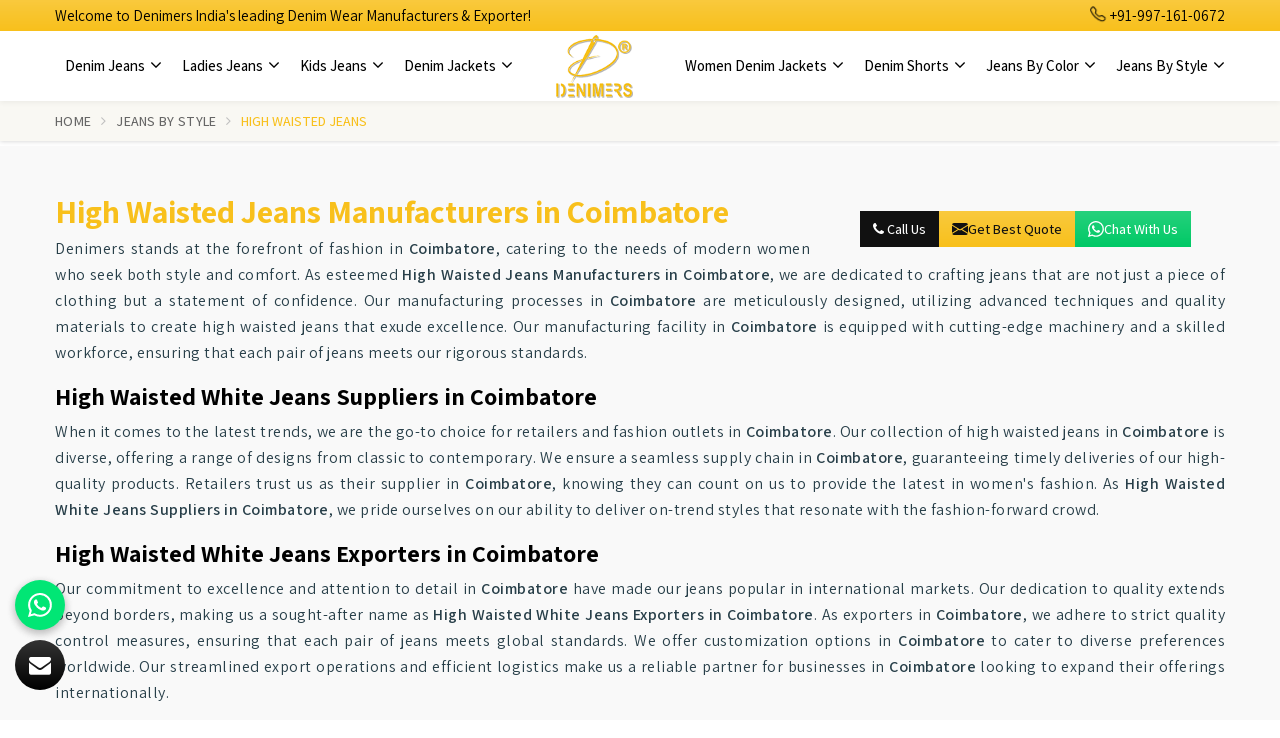

--- FILE ---
content_type: text/html; charset=UTF-8
request_url: https://www.originaldenimjeans.com/coimbatore/high-waisted-jeans.htm
body_size: 14244
content:




    <!DOCTYPE html>
    <html lang="en" itemscope>

    <head itemscope itemtype="">
        <meta charset="utf-8">
        <meta http-equiv="X-UA-Compatible" content="IE=edge">
        <meta name="viewport" content="width=device-width, initial-scale=1">

        <title>High Waisted Jeans Manufacturers in Coimbatore, High Waisted White Jeans Suppliers Exporters Coimbatore</title>
        <meta name=description content="Get best quality High Waisted Jeans from Denimers Coimbatore - Leading High Waisted White Jeans Manufacturers Wholesale Suppliers Coimbatore, High Waisted White Jeans Dealers ✓ Factory Price, Call +91-99999999.">
        <meta name=keywords content="High Waisted Jeans Manufacturers, High Waisted White Jeans Manufacturers, High Waisted Jeans Manufacturers in Coimbatore, High Waisted White Jeans Manufacturers in Coimbatore, High Waisted Jeans Suppliers in Coimbatore, High Waisted White Jeans Suppliers in Coimbatore, Wholesale High Waisted Jeans in Coimbatore, Wholesale High Waisted White Jeans in Coimbatore, High Waisted Jeans Dealers in Coimbatore, High Waisted White Jeans Dealers in Coimbatore, High Waisted Jeans in Coimbatore, High Waisted White Jeans in Coimbatore">


        <meta itemprop="name" content="High Waisted Jeans Manufacturers in Coimbatore, High Waisted White Jeans Suppliers Exporters Coimbatore">
<meta itemprop="description" content="Get best quality High Waisted Jeans from Denimers Coimbatore - Leading High Waisted White Jeans Manufacturers Wholesale Suppliers Coimbatore, High Waisted White Jeans Dealers ✓ Factory Price, Call +91-99999999.">
<meta itemprop="keywords" content="">
<meta name="State" content="Delhi">
<meta name="City" content="Delhi">
<meta name="address" content="IUS Global Tech Private Limited, K-49, Adhyapak Nagar, Najafgarh Road, Near Narayan Dharm Kanta, Nangloi, Delhi - 110041 India">
<meta name="copyright" content="Copyright 2026 Denimers - High Waisted Jeans Manufacturers in Coimbatore, High Waisted White Jeans Suppliers Exporters Coimbatore">
<meta name="distribution" content="global">
<meta name="language" content="english">
<meta name="rating" content="general">
<meta name="subject" content="High Waisted Jeans Manufacturers in Coimbatore, High Waisted White Jeans Suppliers Exporters Coimbatore">
<meta name="robots" content="ALL">
<meta name="revisit-after" content="2 days">
<meta name="generator" content="https://www.originaldenimjeans.com">
<meta name="author" content="Denimers">
<meta name="og:type" content="article">
<meta name="og:title" content="High Waisted Jeans Manufacturers in Coimbatore, High Waisted White Jeans Suppliers Exporters Coimbatore">
<meta name="og:image" content="https://www.originaldenimjeans.com/designer/images/logo.png">
<meta name="og:site_name" content="Denimers">
<meta name="og:description" content="Get best quality High Waisted Jeans from Denimers Coimbatore - Leading High Waisted White Jeans Manufacturers Wholesale Suppliers Coimbatore, High Waisted White Jeans Dealers ✓ Factory Price, Call +91-99999999.">
<meta name="twitter:card" content="summary">
<meta name="twitter:desc" content="Get best quality High Waisted Jeans from Denimers Coimbatore - Leading High Waisted White Jeans Manufacturers Wholesale Suppliers Coimbatore, High Waisted White Jeans Dealers ✓ Factory Price, Call +91-99999999.">
<meta name="twitter:title" content="High Waisted Jeans Manufacturers in Coimbatore, High Waisted White Jeans Suppliers Exporters Coimbatore">
<meta name="abstract" content="High Waisted Jeans Manufacturers in Coimbatore, High Waisted White Jeans Suppliers Exporters Coimbatore">
<meta name="Classification" content="Get best quality High Waisted Jeans from Denimers Coimbatore - Leading High Waisted White Jeans Manufacturers Wholesale Suppliers Coimbatore, High Waisted White Jeans Dealers ✓ Factory Price, Call +91-99999999.">
<meta name="dc.source" content="https://www.originaldenimjeans.com">
<meta name="dc.title" content="High Waisted Jeans Manufacturers in Coimbatore, High Waisted White Jeans Suppliers Exporters Coimbatore">
<meta name="dc.keywords" content="">
<meta name="dc.subject" content="High Waisted Jeans Manufacturers in Coimbatore, High Waisted White Jeans Suppliers Exporters Coimbatore">
<meta name="dc.description" content="Get best quality High Waisted Jeans from Denimers Coimbatore - Leading High Waisted White Jeans Manufacturers Wholesale Suppliers Coimbatore, High Waisted White Jeans Dealers ✓ Factory Price, Call +91-99999999.">
<link rel="canonical" href="https://www.originaldenimjeans.com/coimbatore/high-waisted-jeans.htm">
<link rel="publisher" href="https://www.originaldenimjeans.com">
<link rel="icon" href="https://www.originaldenimjeans.com/designer/images/favicon.ico">
<link rel="preload" href="https://fonts.googleapis.com/css2?family=Assistant:wght@200..800&display=swap" as="style" onload="this.onload=null;this.rel='stylesheet'">
<noscript>
   <link rel="stylesheet" href="https://fonts.googleapis.com/css2?family=Assistant:wght@200..800&display=swap">
</noscript>
<link rel="preload" href="https://cdnjs.cloudflare.com/ajax/libs/twitter-bootstrap/3.3.7/css/bootstrap.min.css" as="style" onload="this.onload=null;this.rel='stylesheet'">
<noscript>
   <link rel="stylesheet" href="https://cdnjs.cloudflare.com/ajax/libs/twitter-bootstrap/3.3.7/css/bootstrap.min.css">
</noscript>
<link rel="preload" href="https://cdnjs.cloudflare.com/ajax/libs/font-awesome/4.7.0/css/font-awesome.min.css" as="style" onload="this.onload=null;this.rel='stylesheet'">
<noscript>
   <link rel="stylesheet" href="https://cdnjs.cloudflare.com/ajax/libs/font-awesome/4.7.0/css/font-awesome.min.css">
</noscript>
<link rel="preload" href="https://cdnjs.cloudflare.com/ajax/libs/animate.css/3.1.1/animate.min.css" as="style" onload="this.onload=null;this.rel='stylesheet'">
<noscript>
   <link rel="stylesheet" href="https://cdnjs.cloudflare.com/ajax/libs/animate.css/3.1.1/animate.min.css">
</noscript>
<link rel="preload" href="https://www.originaldenimjeans.com/designer/css/slick.css" as="style" onload="this.onload=null;this.rel='stylesheet'">
<noscript>
   <link rel="stylesheet" href="https://www.originaldenimjeans.com/designer/css/slick.css">
</noscript>
<link rel="preload" href="https://cdnjs.cloudflare.com/ajax/libs/fancybox/3.1.20/jquery.fancybox.min.css" as="style" onload="this.onload=null;this.rel='stylesheet'">
<noscript>
   <link rel="stylesheet" href="https://cdnjs.cloudflare.com/ajax/libs/fancybox/3.1.20/jquery.fancybox.min.css">
</noscript>
<link rel="preload" href="https://cdnjs.cloudflare.com/ajax/libs/intl-tel-input/17.0.13/css/intlTelInput.css" as="style"
   onload="this.onload=null;this.rel='stylesheet'">
<noscript>
   <link rel="stylesheet" href="https://cdnjs.cloudflare.com/ajax/libs/intl-tel-input/17.0.13/css/intlTelInput.css">
</noscript>
<link href="https://www.originaldenimjeans.com/designer/css/themes3.css" rel="stylesheet">
<link href="https://www.originaldenimjeans.com/designer/css/responsive1.css" rel="stylesheet">
<!-- <link rel="preload" href="https://www.originaldenimjeans.com/designer/css/responsive.css" as="style" onload="this.onload=null;this.rel='stylesheet'">
<noscript>
   <link rel="stylesheet" href="https://www.originaldenimjeans.com/designer/css/responsive.css">
</noscript> -->
<script src="https://cdnjs.cloudflare.com/ajax/libs/jquery/1.11.1/jquery.js"></script>
<script src="https://unpkg.com/default-passive-events"></script>
<script>
   if (window.innerWidth <= 768) {
      // Mobile devices (timeout for mobile: 10 seconds)
      setTimeout(function() {
         $.getScript("https://www.google.com/recaptcha/api.js");
      }, 10000);
   } else {
      // Desktop devices (timeout for desktop: 8 seconds)
      setTimeout(function() {
         $.getScript("https://www.google.com/recaptcha/api.js");
      }, 5000);
   }
</script>
<meta name="google-site-verification" content="an8Tlgu7AVom2rGhgVTEb0-uOXW5Vm5Kps2nxMqK8rs">
<!-- Google tag (gtag.js) -->
<script>
   window.dataLayer = window.dataLayer || [];

   function gtag() {
      dataLayer.push(arguments);
   }
   gtag('js', new Date());

   gtag('config', 'G-NK3V79BMJX');
</script>
<script src="https://www.googletagmanager.com/gtag/js?id=G-NK3V79BMJX"></script>
<script type="application/ld+json">
{
  "@context": "https://schema.org",
  "@type": "Organization",
  "name": "Denimers",
  "url": "https://www.originaldenimjeans.com/",
  "logo": "https://www.originaldenimjeans.com/designer/images/logo.png",
  "sameAs": [
    "https://www.facebook.com/Denimers-117610667593034",
    "https://www.youtube.com/channel/UC4lTtTGiBtqlFHb_uOX95l",
    "https://www.instagram.com/denimers_official_/"
  ]
}
</script>
<script type="application/ld+json">
{
  "@context": "https://schema.org",
  "@type": "LocalBusiness",
  "name": "Denimers",
  "image": "https://www.originaldenimjeans.com/designer/images/logo.png",
  "@id": "",
  "url": "https://www.originaldenimjeans.com/",
  "telephone": "+91-997-161-0672",
  "address": {
    "@type": "PostalAddress",
    "streetAddress": "K-49, Najafgarh Rd, near Narayan Dharmkanta, Adhyapak Nagar, Lakshmi Park, Nangloi, New Delhi, Delhi, 110041",
    "addressLocality": "New Delhi",
    "postalCode": "110041",
    "addressCountry": "IN"
  },
  "geo": {
    "@type": "GeoCoordinates",
    "latitude": 28.66802,
    "longitude": 77.06215
  } ,
  "sameAs": [
    "https://www.facebook.com/Denimers-117610667593034",
    "https://www.youtube.com/channel/UC4lTtTGiBtqlFHb_uOX95l",
    "https://www.instagram.com/denimers_official_/"
  ] 
}
</script>
<script type="application/ld+json">
{
  "@context": "https://schema.org/", 
  "@type": "BreadcrumbList", 
  "itemListElement": [{
    "@type": "ListItem", 
    "position": 1, 
    "name": "Homepage",
    "item": "https://www.originaldenimjeans.com/"  
  },{
    "@type": "ListItem", 
    "position": 2, 
    "name": "Category page",
    "item": "https://www.originaldenimjeans.com/denim-jeans.htm"  
  },{
    "@type": "ListItem", 
    "position": 3, 
    "name": "SubCategory page",
    "item": "https://www.originaldenimjeans.com/men-denim-jeans.htm"  
  }]
}
</script>
<script type="application/ld+json">
{
  "@context": "https://schema.org/",
  "@type": "WebSite",
  "name": "Denimers",
  "url": "https://www.originaldenimjeans.com/",
  "potentialAction": {
    "@type": "SearchAction",
    "target": "{search_term_string}",
    "query-input": "required name=search_term_string"
  }
}
</script>
    </head>

    <body itemscope itemtype="">
        <div class="webpulse-main-wrapper">
            <a href="#" id="web-pulse-scroll-up" title="Go to Top"><i class="fa fa-angle-up"></i></a>
<header class="web-pulse-header">
	<div class="top-bar">
		<div class="container">
		<div class="d-md-flex justify-content-between align-items-center">
			<ul class="top-nav pull-left hidden-xs">
				<li class="mobile_hide">Welcome to Denimers India's leading Denim Wear Manufacturers & Exporter!</li>
			</ul>
			<ul class="top-nav pull-right">
				<li><a href="tel:+91-9971610672" title="+91-997-161-0672">
						<svg xmlns="http://www.w3.org/2000/svg" width="16" height="16" fill="currentColor" class="bi bi-telephone" viewBox="0 0 16 16">
							<path d="M3.654 1.328a.678.678 0 0 0-1.015-.063L1.605 2.3c-.483.484-.661 1.169-.45 1.77a17.6 17.6 0 0 0 4.168 6.608 17.6 17.6 0 0 0 6.608 4.168c.601.211 1.286.033 1.77-.45l1.034-1.034a.678.678 0 0 0-.063-1.015l-2.307-1.794a.68.68 0 0 0-.58-.122l-2.19.547a1.75 1.75 0 0 1-1.657-.459L5.482 8.062a1.75 1.75 0 0 1-.46-1.657l.548-2.19a.68.68 0 0 0-.122-.58zM1.884.511a1.745 1.745 0 0 1 2.612.163L6.29 2.98c.329.423.445.974.315 1.494l-.547 2.19a.68.68 0 0 0 .178.643l2.457 2.457a.68.68 0 0 0 .644.178l2.189-.547a1.75 1.75 0 0 1 1.494.315l2.306 1.794c.829.645.905 1.87.163 2.611l-1.034 1.034c-.74.74-1.846 1.065-2.877.702a18.6 18.6 0 0 1-7.01-4.42 18.6 18.6 0 0 1-4.42-7.009c-.362-1.03-.037-2.137.703-2.877z" />
						</svg> +91-997-161-0672
					</a>
				</li>
				<!-- <li>
				<a href="https://www.insen.in/" class="more-about" title="Shop Now" target="_blank">Shop Now</a>
				</li> -->
			</ul>
</div>
		</div>
	</div>
	<div class="webpulse-soluction">
		<div class="container">
			<div class="row">
				<div class="menu_bar">
					<div class="col-lg-2 col-md-2 visible-xs">
						<div class="w-p-s-logo">
							<a href="https://www.originaldenimjeans.com" title="Denimers">
								<img src="https://www.originaldenimjeans.com/designer/images/logo.png" alt="Denimers" title="Denimers" width="110" height="66">
							</a>
						</div>
					</div>
					<div class="col-lg-12 col-md-12">
						<div class="web-pulse-navigation-wps">
							<div class="navbar">
								<button id="al" aria-label="Name"><i class="fa fa-bars"></i></button>
							</div>
							<div class="web-p-u-l-s-e-menu">
								<ul class="nav pull-left">
									<!-- <li class="active">
										<a href="https://www.originaldenimjeans.com" title="Home">Home</a>
									</li>
									<li>
										<a href="https://www.originaldenimjeans.com/about.htm" title="Company Profile">Company Profile</a>
									</li> -->

									                                									<li class="cs-submenu">
										<a href="https://www.originaldenimjeans.com/coimbatore/denim-jeans.htm" title="Denim Jeans "> Denim Jeans <i class="fa fa-angle-down hidden-xs hidden-sm"></i>
										</a>
										<ul class="cs-dropdown">
																					<li>
												<a href="https://www.originaldenimjeans.com/coimbatore/men-denim-jeans.htm" title="Men Denim Jeans">Men Denim Jeans</a>
											</li>
																						<li>
												<a href="https://www.originaldenimjeans.com/coimbatore/men-denim-slim-fit-jeans.htm" title="Men Denim Slim Fit Jeans">Men Denim Slim Fit Jeans</a>
											</li>
																						<li>
												<a href="https://www.originaldenimjeans.com/coimbatore/blue-denim-jeans.htm" title="Blue Denim Jeans">Blue Denim Jeans</a>
											</li>
																						<li>
												<a href="https://www.originaldenimjeans.com/coimbatore/men-stretch-jeans.htm" title="Men Stretch Jeans">Men Stretch Jeans</a>
											</li>
																						<li>
												<a href="https://www.originaldenimjeans.com/coimbatore/men-faded-jeans.htm" title="Men Faded Jeans">Men Faded Jeans</a>
											</li>
																						<li>
												<a href="https://www.originaldenimjeans.com/coimbatore/men-denim-pant.htm" title="Men Denim Pant">Men Denim Pant</a>
											</li>
																						<li>
												<a href="https://www.originaldenimjeans.com/coimbatore/denim-stretch-jeans.htm" title="Denim Stretch Jeans">Denim Stretch Jeans</a>
											</li>
																						<li>
												<a href="https://www.originaldenimjeans.com/coimbatore/men-regular-fit-jeans.htm" title="Men Regular Fit Jeans">Men Regular Fit Jeans</a>
											</li>
																						<li>
												<a href="https://www.originaldenimjeans.com/coimbatore/men-skinny-jeans.htm" title="Men Skinny Jeans">Men Skinny Jeans</a>
											</li>
																						<li>
												<a href="https://www.originaldenimjeans.com/coimbatore/baggy-jeans-for-men.htm" title="Baggy Jeans For Men">Baggy Jeans For Men</a>
											</li>
																					
										</ul>
									</li>
									                                									<li class="cs-submenu">
										<a href="https://www.originaldenimjeans.com/coimbatore/ladies-jeans.htm" title="Ladies Jeans "> Ladies Jeans <i class="fa fa-angle-down hidden-xs hidden-sm"></i>
										</a>
										<ul class="cs-dropdown">
																					<li>
												<a href="https://www.originaldenimjeans.com/coimbatore/women-denim-jeans.htm" title="Women Denim Jeans">Women Denim Jeans</a>
											</li>
																						<li>
												<a href="https://www.originaldenimjeans.com/coimbatore/ladies-denim-jeans.htm" title="Ladies Denim Jeans">Ladies Denim Jeans</a>
											</li>
																						<li>
												<a href="https://www.originaldenimjeans.com/coimbatore/ladies-blue-denim-jeans.htm" title="Ladies Blue Denim Jeans">Ladies Blue Denim Jeans</a>
											</li>
																						<li>
												<a href="https://www.originaldenimjeans.com/coimbatore/women-denim-jogger.htm" title="Women Denim Jogger">Women Denim Jogger</a>
											</li>
																						<li>
												<a href="https://www.originaldenimjeans.com/coimbatore/ladies-skinny-denim-jeans.htm" title="Ladies Skinny denim Jeans">Ladies Skinny denim Jeans</a>
											</li>
																						<li>
												<a href="https://www.originaldenimjeans.com/coimbatore/women-slim-fit-jeans.htm" title="Women Slim Fit Jeans">Women Slim Fit Jeans</a>
											</li>
																						<li>
												<a href="https://www.originaldenimjeans.com/coimbatore/women-ripped-jeans.htm" title="Women Ripped Jeans">Women Ripped Jeans</a>
											</li>
																						<li>
												<a href="https://www.originaldenimjeans.com/coimbatore/ladies-stretchable-jeans.htm" title="Ladies Stretchable Jeans">Ladies Stretchable Jeans</a>
											</li>
																						<li>
												<a href="https://www.originaldenimjeans.com/coimbatore/women-high-waist-jeans.htm" title="Women High Waist Jeans">Women High Waist Jeans</a>
											</li>
																						<li>
												<a href="https://www.originaldenimjeans.com/coimbatore/capri-jeans.htm" title="Capri Jeans">Capri Jeans</a>
											</li>
																						<li>
												<a href="https://www.originaldenimjeans.com/coimbatore/ripped-jeans-for-womens.htm" title="Ripped Jeans For Womens">Ripped Jeans For Womens</a>
											</li>
																						<li>
												<a href="https://www.originaldenimjeans.com/coimbatore/women-maternity-jeans.htm" title="Women Maternity Jeans">Women Maternity Jeans</a>
											</li>
																					
										</ul>
									</li>
									                                									<li class="cs-submenu">
										<a href="https://www.originaldenimjeans.com/coimbatore/kids-jeans.htm" title="Kids Jeans "> Kids Jeans <i class="fa fa-angle-down hidden-xs hidden-sm"></i>
										</a>
										<ul class="cs-dropdown">
																					<li>
												<a href="https://www.originaldenimjeans.com/coimbatore/kids-denim-jeans.htm" title="Kids Denim Jeans">Kids Denim Jeans</a>
											</li>
																						<li>
												<a href="https://www.originaldenimjeans.com/coimbatore/kids-faded-jeans.htm" title="Kids Faded Jeans">Kids Faded Jeans</a>
											</li>
																						<li>
												<a href="https://www.originaldenimjeans.com/coimbatore/kids-stretchable-jeans.htm" title="Kids Stretchable Jeans">Kids Stretchable Jeans</a>
											</li>
																						<li>
												<a href="https://www.originaldenimjeans.com/coimbatore/kids-rugged-jeans.htm" title="Kids Rugged Jeans">Kids Rugged Jeans</a>
											</li>
																						<li>
												<a href="https://www.originaldenimjeans.com/coimbatore/kids-slim-fit-jeans.htm" title="Kids Slim Fit Jeans">Kids Slim Fit Jeans</a>
											</li>
																						<li>
												<a href="https://www.originaldenimjeans.com/coimbatore/kids-pant.htm" title="Kids Pant">Kids Pant</a>
											</li>
																						<li>
												<a href="https://www.originaldenimjeans.com/coimbatore/kids-denim-dress.htm" title="Kids Denim Dress">Kids Denim Dress</a>
											</li>
																						<li>
												<a href="https://www.originaldenimjeans.com/coimbatore/baby-girl-jeans.htm" title="Baby Girl Jeans">Baby Girl Jeans</a>
											</li>
																						<li>
												<a href="https://www.originaldenimjeans.com/coimbatore/girls-denim-jeans.htm" title="Girls Denim Jeans">Girls Denim Jeans</a>
											</li>
																					
										</ul>
									</li>
									                                									<li class="cs-submenu">
										<a href="https://www.originaldenimjeans.com/coimbatore/denim-jackets.htm" title="Denim Jackets "> Denim Jackets <i class="fa fa-angle-down hidden-xs hidden-sm"></i>
										</a>
										<ul class="cs-dropdown">
																					<li>
												<a href="https://www.originaldenimjeans.com/coimbatore/men-denim-jacket.htm" title="Men Denim Jacket">Men Denim Jacket</a>
											</li>
																						<li>
												<a href="https://www.originaldenimjeans.com/coimbatore/men-denim-shirt.htm" title="Men Denim Shirt">Men Denim Shirt</a>
											</li>
																						<li>
												<a href="https://www.originaldenimjeans.com/coimbatore/denim-designer-jacket.htm" title="Denim Designer Jacket">Denim Designer Jacket</a>
											</li>
																						<li>
												<a href="https://www.originaldenimjeans.com/coimbatore/mens-jeans-jacket.htm" title="Mens Jeans Jacket">Mens Jeans Jacket</a>
											</li>
																					
										</ul>
									</li>
																		
								</ul>
								<div class="w-p-s-logo hidden-xs">
									<a href="https://www.originaldenimjeans.com" title="Denimers">
										<img src="https://www.originaldenimjeans.com/designer/images/logo.png" alt="Denimers" title="Denimers" width="110" height="66">
									</a>
								</div>
								<ul class="nav pull-right right_menu01">
								                                
									<li class="cs-submenu">
										<a  href="https://www.originaldenimjeans.com/coimbatore/women-denim-jackets.htm"  title="Women Denim Jackets">Women Denim Jackets <i class="fa fa-angle-down hidden-xs hidden-sm"></i>
										</a>
										<ul class="cs-dropdown">
																					<li>
												<a href="https://www.originaldenimjeans.com/coimbatore/ladies-denim-jackets.htm" title="Ladies Denim Jackets">Ladies Denim Jackets</a>
											</li>
																						<li>
												<a href="https://www.originaldenimjeans.com/coimbatore/ladies-denim-jeans-jacket.htm" title="Ladies Denim Jeans Jacket">Ladies Denim Jeans Jacket</a>
											</li>
																						<li>
												<a href="https://www.originaldenimjeans.com/coimbatore/stylish-denim-jackets-for-women.htm" title="Stylish Denim Jackets For Women">Stylish Denim Jackets For Women</a>
											</li>
																						<li>
												<a href="https://www.originaldenimjeans.com/coimbatore/denim-jackets-for-women.htm" title="Denim Jackets For Women">Denim Jackets For Women</a>
											</li>
																						<li>
												<a href="https://www.originaldenimjeans.com/coimbatore/jean-jackets-for-women.htm" title="Jean Jackets For Women">Jean Jackets For Women</a>
											</li>
																						<li>
												<a href="https://www.originaldenimjeans.com/coimbatore/girls-denim-jackets.htm" title="Girls Denim Jackets">Girls Denim Jackets</a>
											</li>
																						<li>
												<a href="https://www.originaldenimjeans.com/coimbatore/women-denim-shirt.htm" title="Women Denim Shirt">Women Denim Shirt</a>
											</li>
																						
										</ul>
									</li>
									                                
									<li class="cs-submenu">
										<a  href="https://www.originaldenimjeans.com/coimbatore/denim-shorts.htm"  title="Denim Shorts">Denim Shorts <i class="fa fa-angle-down hidden-xs hidden-sm"></i>
										</a>
										<ul class="cs-dropdown">
																					<li>
												<a href="https://www.originaldenimjeans.com/coimbatore/men-denim-shorts.htm" title="Men Denim Shorts">Men Denim Shorts</a>
											</li>
																						<li>
												<a href="https://www.originaldenimjeans.com/coimbatore/women-denim-shorts.htm" title="Women Denim Shorts">Women Denim Shorts</a>
											</li>
																						<li>
												<a href="https://www.originaldenimjeans.com/coimbatore/kids-denim-shorts.htm" title="Kids Denim Shorts">Kids Denim Shorts</a>
											</li>
																						
										</ul>
									</li>
									                                
									<li class="cs-submenu">
										<a  href="#"  title="Jeans By Color">Jeans By Color <i class="fa fa-angle-down hidden-xs hidden-sm"></i>
										</a>
										<ul class="cs-dropdown">
																					<li>
												<a href="https://www.originaldenimjeans.com/coimbatore/black-jeans.htm" title="Black Jeans">Black Jeans</a>
											</li>
																						<li>
												<a href="https://www.originaldenimjeans.com/coimbatore/blue-jeans.htm" title="Blue Jeans">Blue Jeans</a>
											</li>
																						<li>
												<a href="https://www.originaldenimjeans.com/coimbatore/green-jeans.htm" title="Green Jeans">Green Jeans</a>
											</li>
																						<li>
												<a href="https://www.originaldenimjeans.com/coimbatore/red-jeans.htm" title="Red Jeans">Red Jeans</a>
											</li>
																						<li>
												<a href="https://www.originaldenimjeans.com/coimbatore/white-jeans.htm" title="White Jeans">White Jeans</a>
											</li>
																						
										</ul>
									</li>
									                                
									<li class="cs-submenu">
										<a  href="#"  title="Jeans By Style">Jeans By Style <i class="fa fa-angle-down hidden-xs hidden-sm"></i>
										</a>
										<ul class="cs-dropdown">
																					<li>
												<a href="https://www.originaldenimjeans.com/coimbatore/big-jeans.htm" title="Big Jeans">Big Jeans</a>
											</li>
																						<li>
												<a href="https://www.originaldenimjeans.com/coimbatore/extra-large-jeans.htm" title="Extra Large Jeans">Extra Large Jeans</a>
											</li>
																						<li>
												<a href="https://www.originaldenimjeans.com/coimbatore/bootcut-jeans.htm" title="Bootcut Jeans">Bootcut Jeans</a>
											</li>
																						<li>
												<a href="https://www.originaldenimjeans.com/coimbatore/designer-jeans.htm" title="Designer Jeans">Designer Jeans</a>
											</li>
																						<li>
												<a href="https://www.originaldenimjeans.com/coimbatore/fashion-jeans.htm" title="Fashion Jeans">Fashion Jeans</a>
											</li>
																						<li>
												<a href="https://www.originaldenimjeans.com/coimbatore/high-waisted-jeans.htm" title="High Waisted Jeans">High Waisted Jeans</a>
											</li>
																						<li>
												<a href="https://www.originaldenimjeans.com/coimbatore/long-jeans.htm" title="Long Jeans">Long Jeans</a>
											</li>
																						<li>
												<a href="https://www.originaldenimjeans.com/coimbatore/low-rise-jeans.htm" title="Low Rise Jeans">Low Rise Jeans</a>
											</li>
																						<li>
												<a href="https://www.originaldenimjeans.com/coimbatore/plus-size-jeans.htm" title="Plus Size Jeans">Plus Size Jeans</a>
											</li>
																						<li>
												<a href="https://www.originaldenimjeans.com/coimbatore/ripped-jeans.htm" title="Ripped Jeans">Ripped Jeans</a>
											</li>
																						<li>
												<a href="https://www.originaldenimjeans.com/coimbatore/skinny-jeans.htm" title="Skinny Jeans">Skinny Jeans</a>
											</li>
																						<li>
												<a href="https://www.originaldenimjeans.com/coimbatore/straight-jeans.htm" title="Straight Jeans">Straight Jeans</a>
											</li>
																						<li>
												<a href="https://www.originaldenimjeans.com/coimbatore/stretch-jeans.htm" title="Stretch Jeans">Stretch Jeans</a>
											</li>
																						
										</ul>
									</li>
																		
								</ul>
							</div>
						</div>
					</div>
				</div>
			</div>
		</div>
	</div>
</header>

<div class="clearfix"></div>

            <!-- Heading Banner--->
                                <!-- <section class="heading_banner" style="background-image: url(https://www.originaldenimjeans.com/designer/images/category-banner.jpg)">
                                        <div class="container">
                        <div class="row">
                            <div class="col-lg-12 text-center">
                                <h1 class="cat_title">High Waisted Jeans in Coimbatore</h1>
                                <div class="clearfix"></div>
                            </div>
                        </div>
                    </div>
                    </section> -->

                    <!-- Breadcrumb--->
                    <section class="inner_breadcrumb hidden-xs">
                        <div class="container">
                            <div class="row">
                                <div class="col-lg-12">
                                    <ul class="breadcrumb">
                                        <li><a href="https://www.originaldenimjeans.com" title="Home">Home</a></li>
                                                                                                                                                                                                                    <li><a href="javascript:void(0)"
                                                        title="Jeans By Style">Jeans By Style</a></li>
                                                                                    <li class="active">High Waisted Jeans</li>

                                    </ul>
                                </div>
                            </div>
                        </div>
                    </section>
                                            <section class="about_page">
                            <div class="container">
                                <div class="row">
                                    <div class="col-md-12">
                                        <div class="right_side">
                                            <div class="wps_right">
                                                <div class="product_right_image">
                                                    <a href="javascript:void()" title="Send Enquiry" data-toggle="modal" data-target="#productID" 
                                                    onclick="$('#catID').val('73');
                                                             $('#catName').val('High Waisted Jeans');
                                                             $('.catName').html('High Waisted Jeans');  
                                                             $('.catImg').attr('src','https://www.originaldenimjeans.com/uploaded-files/category/images/thumbs/High-Waisted-Jeans-thumbs-500X500.jpg');
                                                             $('.catImg').attr('alt','High Waisted Jeans Manufacturers in Coimbatore'); 
                                                             $('.catImg').attr('title','High Waisted Jeans Manufacturers in Coimbatore');">
                                                             
                                                        <div class="product_dimage">
                                                            <div class="detail_image">
                                                                <img class="img-responsive mycatimg_73" src="https://www.originaldenimjeans.com/uploaded-files/category/images/thumbs/High-Waisted-Jeans-thumbs-400X400.jpg" alt="High Waisted Jeans Manufacturers in Coimbatore" title="High Waisted Jeans Manufacturers in Coimbatore">
                                                            </div>
                                                        </div>
                                                        <!-- <span class="detail_enq_btn" title="Send Enquiry">Send Enquiry</span> -->
                                                    </a>
                                                    <div class="btn--grp">
                                                        <a class="detail_enq_btn" href="tel:+91-997-161-0672" title="Call Us"><span class="fa fa-phone"></span> Call Us</a>
                                                        <a class="q-btn" href="javascript:void(0);" title="Get Best Quote" data-toggle="modal" data-target="#productID" 
                                                        onclick="$('#catID').val('73'); 
                                                        $('#catName').val('High Waisted Jeans'); 
                                                        $('.catName').html('High Waisted Jeans');  
                                                        $('.catImg').attr('src','https://www.originaldenimjeans.com/uploaded-files/category/images/thumbs/High-Waisted-Jeans-thumbs-500X500.jpg');
                                                        $('.catImg').attr('alt','High Waisted Jeans Manufacturers in Coimbatore'); 
                                                        $('.catImg').attr('title','High Waisted Jeans Manufacturers in Coimbatore');">
                                                            <svg xmlns="http://www.w3.org/2000/svg" width="16" height="16" fill="currentColor" viewBox="0 0 16 16">
                                                                <path d="M.05 3.555A2 2 0 0 1 2 2h12a2 2 0 0 1 1.95 1.555L8 8.414.05 3.555ZM0 4.697v7.104l5.803-3.558L0 4.697ZM6.761 8.83l-6.57 4.027A2 2 0 0 0 2 14h12a2 2 0 0 0 1.808-1.144l-6.57-4.027L8 9.586l-1.239-.757Zm3.436-.586L16 11.801V4.697l-5.803 3.546Z">
                                                                </path>
                                                            </svg>Get Best Quote
                                                        </a>
                                                        <a class="w-btn" href="javascript:void(0);" data-target="#WhatsApp" data-toggle="modal" title="Whatsapp Now">
                                                            <svg xmlns="http://www.w3.org/2000/svg" width="16" height="16" fill="currentColor" viewBox="0 0 16 16">
                                                                <path d="M13.601 2.326A7.854 7.854 0 0 0 7.994 0C3.627 0 .068 3.558.064 7.926c0 1.399.366 2.76 1.057 3.965L0 16l4.204-1.102a7.933 7.933 0 0 0 3.79.965h.004c4.368 0 7.926-3.558 7.93-7.93A7.898 7.898 0 0 0 13.6 2.326zM7.994 14.521a6.573 6.573 0 0 1-3.356-.92l-.24-.144-2.494.654.666-2.433-.156-.251a6.56 6.56 0 0 1-1.007-3.505c0-3.626 2.957-6.584 6.591-6.584a6.56 6.56 0 0 1 4.66 1.931 6.557 6.557 0 0 1 1.928 4.66c-.004 3.639-2.961 6.592-6.592 6.592zm3.615-4.934c-.197-.099-1.17-.578-1.353-.646-.182-.065-.315-.099-.445.099-.133.197-.513.646-.627.775-.114.133-.232.148-.43.05-.197-.1-.836-.308-1.592-.985-.59-.525-.985-1.175-1.103-1.372-.114-.198-.011-.304.088-.403.087-.088.197-.232.296-.346.1-.114.133-.198.198-.33.065-.134.034-.248-.015-.347-.05-.099-.445-1.076-.612-1.47-.16-.389-.323-.335-.445-.34-.114-.007-.247-.007-.38-.007a.729.729 0 0 0-.529.247c-.182.198-.691.677-.691 1.654 0 .977.71 1.916.81 2.049.098.133 1.394 2.132 3.383 2.992.47.205.84.326 1.129.418.475.152.904.129 1.246.08.38-.058 1.171-.48 1.338-.943.164-.464.164-.86.114-.943-.049-.084-.182-.133-.38-.232z">
                                                                </path>
                                                            </svg>
                                                            Chat with us
                                                        </a>
                                                    </div>
                                                </div>
                                                <h1 class="main-tt">High Waisted Jeans Manufacturers in Coimbatore</h1>
                                                <p>Denimers stands at the forefront of fashion in <strong>Coimbatore</strong>, catering to the needs of modern women who seek both style and comfort. As esteemed <strong>High Waisted Jeans Manufacturers in Coimbatore</strong>, we are dedicated to crafting jeans that are not just a piece of clothing but a statement of confidence. Our manufacturing processes in <strong>Coimbatore</strong> are meticulously designed, utilizing advanced techniques and quality materials to create high waisted jeans that exude excellence. Our manufacturing facility in <strong>Coimbatore</strong> is equipped with cutting-edge machinery and a skilled workforce, ensuring that each pair of jeans meets our rigorous standards.</p>

<h2>High Waisted White Jeans Suppliers in Coimbatore</h2>

<p>When it comes to the latest trends, we are the go-to choice for retailers and fashion outlets in <strong>Coimbatore</strong>. Our collection of high waisted jeans in <strong>Coimbatore</strong> is diverse, offering a range of designs from classic to contemporary. We ensure a seamless supply chain in <strong>Coimbatore</strong>, guaranteeing timely deliveries of our high-quality products. Retailers trust us as their supplier in <strong>Coimbatore</strong>, knowing they can count on us to provide the latest in women&#39;s fashion. As <strong>High Waisted White Jeans Suppliers in Coimbatore</strong>, we pride ourselves on our ability to deliver on-trend styles that resonate with the fashion-forward crowd.</p>

<h3>High Waisted White Jeans Exporters in Coimbatore</h3>

<p>Our commitment to excellence and attention to detail in <strong>Coimbatore</strong> have made our jeans popular in international markets. Our dedication to quality extends beyond borders, making us a sought-after name as <strong>High Waisted White Jeans Exporters in Coimbatore</strong>. As exporters in <strong>Coimbatore</strong>, we adhere to strict quality control measures, ensuring that each pair of jeans meets global standards. We offer customization options in <strong>Coimbatore</strong> to cater to diverse preferences worldwide. Our streamlined export operations and efficient logistics make us a reliable partner for businesses in <strong>Coimbatore</strong> looking to expand their offerings internationally.</p>                                                <div class="clearfix"></div>
                                                                                                <div class="clearfix"></div>

                                                <div class="you_may">You may also like:</div>
                                                <div class="clearfix"></div>

                                                
                                                    <div class="col-lg-4 col-md-4 col-sm-4 col-12">
                                                        <div class="product_2">
                                                            <a href="https://www.originaldenimjeans.com/coimbatore/big-jeans.htm" title="Big Jeans Manufacturers in Coimbatore">
                                                                <div class="image">
                                                                    <img src="https://www.originaldenimjeans.com/uploaded-files/category/images/thumbs/Big-Jeans-thumbs-400X400.jpg" alt="Big Jeans Manufacturers in Coimbatore" title="Big Jeans Manufacturers in Coimbatore" class="img-responsive mycatimg_68">
                                                                </div>
                                                            </a>
                                                            <div class="text">
                                                                <div class="tt">Big Jeans</div>
                                                                <div class="clearfix"></div>
                                                                <div class="btn--grp">
                                                                    <a href="https://www.originaldenimjeans.com/coimbatore/big-jeans.htm" class="detail_enq_btn" title="Read More">Read More</a>
                                                                    <button class="w-btn" href="javascript:void(0);" data-target="#WhatsApp" data-toggle="modal" title="Whatsapp Now">
                                                                        <svg xmlns="http://www.w3.org/2000/svg" width="16" height="16" fill="currentColor" viewBox="0 0 16 16">
                                                                            <path d="M13.601 2.326A7.854 7.854 0 0 0 7.994 0C3.627 0 .068 3.558.064 7.926c0 1.399.366 2.76 1.057 3.965L0 16l4.204-1.102a7.933 7.933 0 0 0 3.79.965h.004c4.368 0 7.926-3.558 7.93-7.93A7.898 7.898 0 0 0 13.6 2.326zM7.994 14.521a6.573 6.573 0 0 1-3.356-.92l-.24-.144-2.494.654.666-2.433-.156-.251a6.56 6.56 0 0 1-1.007-3.505c0-3.626 2.957-6.584 6.591-6.584a6.56 6.56 0 0 1 4.66 1.931 6.557 6.557 0 0 1 1.928 4.66c-.004 3.639-2.961 6.592-6.592 6.592zm3.615-4.934c-.197-.099-1.17-.578-1.353-.646-.182-.065-.315-.099-.445.099-.133.197-.513.646-.627.775-.114.133-.232.148-.43.05-.197-.1-.836-.308-1.592-.985-.59-.525-.985-1.175-1.103-1.372-.114-.198-.011-.304.088-.403.087-.088.197-.232.296-.346.1-.114.133-.198.198-.33.065-.134.034-.248-.015-.347-.05-.099-.445-1.076-.612-1.47-.16-.389-.323-.335-.445-.34-.114-.007-.247-.007-.38-.007a.729.729 0 0 0-.529.247c-.182.198-.691.677-.691 1.654 0 .977.71 1.916.81 2.049.098.133 1.394 2.132 3.383 2.992.47.205.84.326 1.129.418.475.152.904.129 1.246.08.38-.058 1.171-.48 1.338-.943.164-.464.164-.86.114-.943-.049-.084-.182-.133-.38-.232z">
                                                                            </path>
                                                                        </svg>
                                                                        Chat with us
                                                                    </button>
                                                                </div>
                                                            </div>
                                                        </div>
                                                    </div>
                                                
                                                    <div class="col-lg-4 col-md-4 col-sm-4 col-12">
                                                        <div class="product_2">
                                                            <a href="https://www.originaldenimjeans.com/coimbatore/extra-large-jeans.htm" title="Extra Large Jeans Manufacturers in Coimbatore">
                                                                <div class="image">
                                                                    <img src="https://www.originaldenimjeans.com/uploaded-files/category/images/thumbs/Extra-Large-Jeans-thumbs-400X400.jpg" alt="Extra Large Jeans Manufacturers in Coimbatore" title="Extra Large Jeans Manufacturers in Coimbatore" class="img-responsive mycatimg_69">
                                                                </div>
                                                            </a>
                                                            <div class="text">
                                                                <div class="tt">Extra Large Jeans</div>
                                                                <div class="clearfix"></div>
                                                                <div class="btn--grp">
                                                                    <a href="https://www.originaldenimjeans.com/coimbatore/extra-large-jeans.htm" class="detail_enq_btn" title="Read More">Read More</a>
                                                                    <button class="w-btn" href="javascript:void(0);" data-target="#WhatsApp" data-toggle="modal" title="Whatsapp Now">
                                                                        <svg xmlns="http://www.w3.org/2000/svg" width="16" height="16" fill="currentColor" viewBox="0 0 16 16">
                                                                            <path d="M13.601 2.326A7.854 7.854 0 0 0 7.994 0C3.627 0 .068 3.558.064 7.926c0 1.399.366 2.76 1.057 3.965L0 16l4.204-1.102a7.933 7.933 0 0 0 3.79.965h.004c4.368 0 7.926-3.558 7.93-7.93A7.898 7.898 0 0 0 13.6 2.326zM7.994 14.521a6.573 6.573 0 0 1-3.356-.92l-.24-.144-2.494.654.666-2.433-.156-.251a6.56 6.56 0 0 1-1.007-3.505c0-3.626 2.957-6.584 6.591-6.584a6.56 6.56 0 0 1 4.66 1.931 6.557 6.557 0 0 1 1.928 4.66c-.004 3.639-2.961 6.592-6.592 6.592zm3.615-4.934c-.197-.099-1.17-.578-1.353-.646-.182-.065-.315-.099-.445.099-.133.197-.513.646-.627.775-.114.133-.232.148-.43.05-.197-.1-.836-.308-1.592-.985-.59-.525-.985-1.175-1.103-1.372-.114-.198-.011-.304.088-.403.087-.088.197-.232.296-.346.1-.114.133-.198.198-.33.065-.134.034-.248-.015-.347-.05-.099-.445-1.076-.612-1.47-.16-.389-.323-.335-.445-.34-.114-.007-.247-.007-.38-.007a.729.729 0 0 0-.529.247c-.182.198-.691.677-.691 1.654 0 .977.71 1.916.81 2.049.098.133 1.394 2.132 3.383 2.992.47.205.84.326 1.129.418.475.152.904.129 1.246.08.38-.058 1.171-.48 1.338-.943.164-.464.164-.86.114-.943-.049-.084-.182-.133-.38-.232z">
                                                                            </path>
                                                                        </svg>
                                                                        Chat with us
                                                                    </button>
                                                                </div>
                                                            </div>
                                                        </div>
                                                    </div>
                                                
                                                    <div class="col-lg-4 col-md-4 col-sm-4 col-12">
                                                        <div class="product_2">
                                                            <a href="https://www.originaldenimjeans.com/coimbatore/bootcut-jeans.htm" title="Bootcut Jeans Manufacturers in Coimbatore">
                                                                <div class="image">
                                                                    <img src="https://www.originaldenimjeans.com/uploaded-files/category/images/thumbs/Bootcut-Jeans-thumbs-400X400.jpg" alt="Bootcut Jeans Manufacturers in Coimbatore" title="Bootcut Jeans Manufacturers in Coimbatore" class="img-responsive mycatimg_70">
                                                                </div>
                                                            </a>
                                                            <div class="text">
                                                                <div class="tt">Bootcut Jeans</div>
                                                                <div class="clearfix"></div>
                                                                <div class="btn--grp">
                                                                    <a href="https://www.originaldenimjeans.com/coimbatore/bootcut-jeans.htm" class="detail_enq_btn" title="Read More">Read More</a>
                                                                    <button class="w-btn" href="javascript:void(0);" data-target="#WhatsApp" data-toggle="modal" title="Whatsapp Now">
                                                                        <svg xmlns="http://www.w3.org/2000/svg" width="16" height="16" fill="currentColor" viewBox="0 0 16 16">
                                                                            <path d="M13.601 2.326A7.854 7.854 0 0 0 7.994 0C3.627 0 .068 3.558.064 7.926c0 1.399.366 2.76 1.057 3.965L0 16l4.204-1.102a7.933 7.933 0 0 0 3.79.965h.004c4.368 0 7.926-3.558 7.93-7.93A7.898 7.898 0 0 0 13.6 2.326zM7.994 14.521a6.573 6.573 0 0 1-3.356-.92l-.24-.144-2.494.654.666-2.433-.156-.251a6.56 6.56 0 0 1-1.007-3.505c0-3.626 2.957-6.584 6.591-6.584a6.56 6.56 0 0 1 4.66 1.931 6.557 6.557 0 0 1 1.928 4.66c-.004 3.639-2.961 6.592-6.592 6.592zm3.615-4.934c-.197-.099-1.17-.578-1.353-.646-.182-.065-.315-.099-.445.099-.133.197-.513.646-.627.775-.114.133-.232.148-.43.05-.197-.1-.836-.308-1.592-.985-.59-.525-.985-1.175-1.103-1.372-.114-.198-.011-.304.088-.403.087-.088.197-.232.296-.346.1-.114.133-.198.198-.33.065-.134.034-.248-.015-.347-.05-.099-.445-1.076-.612-1.47-.16-.389-.323-.335-.445-.34-.114-.007-.247-.007-.38-.007a.729.729 0 0 0-.529.247c-.182.198-.691.677-.691 1.654 0 .977.71 1.916.81 2.049.098.133 1.394 2.132 3.383 2.992.47.205.84.326 1.129.418.475.152.904.129 1.246.08.38-.058 1.171-.48 1.338-.943.164-.464.164-.86.114-.943-.049-.084-.182-.133-.38-.232z">
                                                                            </path>
                                                                        </svg>
                                                                        Chat with us
                                                                    </button>
                                                                </div>
                                                            </div>
                                                        </div>
                                                    </div>
                                                
                                                    <div class="col-lg-4 col-md-4 col-sm-4 col-12">
                                                        <div class="product_2">
                                                            <a href="https://www.originaldenimjeans.com/coimbatore/designer-jeans.htm" title="Designer Jeans Manufacturers in Coimbatore">
                                                                <div class="image">
                                                                    <img src="https://www.originaldenimjeans.com/uploaded-files/category/images/thumbs/Designer-Jeans-thumbs-400X400.jpg" alt="Designer Jeans Manufacturers in Coimbatore" title="Designer Jeans Manufacturers in Coimbatore" class="img-responsive mycatimg_71">
                                                                </div>
                                                            </a>
                                                            <div class="text">
                                                                <div class="tt">Designer Jeans</div>
                                                                <div class="clearfix"></div>
                                                                <div class="btn--grp">
                                                                    <a href="https://www.originaldenimjeans.com/coimbatore/designer-jeans.htm" class="detail_enq_btn" title="Read More">Read More</a>
                                                                    <button class="w-btn" href="javascript:void(0);" data-target="#WhatsApp" data-toggle="modal" title="Whatsapp Now">
                                                                        <svg xmlns="http://www.w3.org/2000/svg" width="16" height="16" fill="currentColor" viewBox="0 0 16 16">
                                                                            <path d="M13.601 2.326A7.854 7.854 0 0 0 7.994 0C3.627 0 .068 3.558.064 7.926c0 1.399.366 2.76 1.057 3.965L0 16l4.204-1.102a7.933 7.933 0 0 0 3.79.965h.004c4.368 0 7.926-3.558 7.93-7.93A7.898 7.898 0 0 0 13.6 2.326zM7.994 14.521a6.573 6.573 0 0 1-3.356-.92l-.24-.144-2.494.654.666-2.433-.156-.251a6.56 6.56 0 0 1-1.007-3.505c0-3.626 2.957-6.584 6.591-6.584a6.56 6.56 0 0 1 4.66 1.931 6.557 6.557 0 0 1 1.928 4.66c-.004 3.639-2.961 6.592-6.592 6.592zm3.615-4.934c-.197-.099-1.17-.578-1.353-.646-.182-.065-.315-.099-.445.099-.133.197-.513.646-.627.775-.114.133-.232.148-.43.05-.197-.1-.836-.308-1.592-.985-.59-.525-.985-1.175-1.103-1.372-.114-.198-.011-.304.088-.403.087-.088.197-.232.296-.346.1-.114.133-.198.198-.33.065-.134.034-.248-.015-.347-.05-.099-.445-1.076-.612-1.47-.16-.389-.323-.335-.445-.34-.114-.007-.247-.007-.38-.007a.729.729 0 0 0-.529.247c-.182.198-.691.677-.691 1.654 0 .977.71 1.916.81 2.049.098.133 1.394 2.132 3.383 2.992.47.205.84.326 1.129.418.475.152.904.129 1.246.08.38-.058 1.171-.48 1.338-.943.164-.464.164-.86.114-.943-.049-.084-.182-.133-.38-.232z">
                                                                            </path>
                                                                        </svg>
                                                                        Chat with us
                                                                    </button>
                                                                </div>
                                                            </div>
                                                        </div>
                                                    </div>
                                                
                                                    <div class="col-lg-4 col-md-4 col-sm-4 col-12">
                                                        <div class="product_2">
                                                            <a href="https://www.originaldenimjeans.com/coimbatore/fashion-jeans.htm" title="Fashion Jeans Manufacturers in Coimbatore">
                                                                <div class="image">
                                                                    <img src="https://www.originaldenimjeans.com/uploaded-files/category/images/thumbs/Fashion-Jeans-thumbs-400X400.jpg" alt="Fashion Jeans Manufacturers in Coimbatore" title="Fashion Jeans Manufacturers in Coimbatore" class="img-responsive mycatimg_72">
                                                                </div>
                                                            </a>
                                                            <div class="text">
                                                                <div class="tt">Fashion Jeans</div>
                                                                <div class="clearfix"></div>
                                                                <div class="btn--grp">
                                                                    <a href="https://www.originaldenimjeans.com/coimbatore/fashion-jeans.htm" class="detail_enq_btn" title="Read More">Read More</a>
                                                                    <button class="w-btn" href="javascript:void(0);" data-target="#WhatsApp" data-toggle="modal" title="Whatsapp Now">
                                                                        <svg xmlns="http://www.w3.org/2000/svg" width="16" height="16" fill="currentColor" viewBox="0 0 16 16">
                                                                            <path d="M13.601 2.326A7.854 7.854 0 0 0 7.994 0C3.627 0 .068 3.558.064 7.926c0 1.399.366 2.76 1.057 3.965L0 16l4.204-1.102a7.933 7.933 0 0 0 3.79.965h.004c4.368 0 7.926-3.558 7.93-7.93A7.898 7.898 0 0 0 13.6 2.326zM7.994 14.521a6.573 6.573 0 0 1-3.356-.92l-.24-.144-2.494.654.666-2.433-.156-.251a6.56 6.56 0 0 1-1.007-3.505c0-3.626 2.957-6.584 6.591-6.584a6.56 6.56 0 0 1 4.66 1.931 6.557 6.557 0 0 1 1.928 4.66c-.004 3.639-2.961 6.592-6.592 6.592zm3.615-4.934c-.197-.099-1.17-.578-1.353-.646-.182-.065-.315-.099-.445.099-.133.197-.513.646-.627.775-.114.133-.232.148-.43.05-.197-.1-.836-.308-1.592-.985-.59-.525-.985-1.175-1.103-1.372-.114-.198-.011-.304.088-.403.087-.088.197-.232.296-.346.1-.114.133-.198.198-.33.065-.134.034-.248-.015-.347-.05-.099-.445-1.076-.612-1.47-.16-.389-.323-.335-.445-.34-.114-.007-.247-.007-.38-.007a.729.729 0 0 0-.529.247c-.182.198-.691.677-.691 1.654 0 .977.71 1.916.81 2.049.098.133 1.394 2.132 3.383 2.992.47.205.84.326 1.129.418.475.152.904.129 1.246.08.38-.058 1.171-.48 1.338-.943.164-.464.164-.86.114-.943-.049-.084-.182-.133-.38-.232z">
                                                                            </path>
                                                                        </svg>
                                                                        Chat with us
                                                                    </button>
                                                                </div>
                                                            </div>
                                                        </div>
                                                    </div>
                                                
                                                    <div class="col-lg-4 col-md-4 col-sm-4 col-12">
                                                        <div class="product_2">
                                                            <a href="https://www.originaldenimjeans.com/coimbatore/long-jeans.htm" title="Long Jeans Manufacturers in Coimbatore">
                                                                <div class="image">
                                                                    <img src="https://www.originaldenimjeans.com/uploaded-files/category/images/thumbs/Long-Jeans-thumbs-400X400.jpg" alt="Long Jeans Manufacturers in Coimbatore" title="Long Jeans Manufacturers in Coimbatore" class="img-responsive mycatimg_74">
                                                                </div>
                                                            </a>
                                                            <div class="text">
                                                                <div class="tt">Long Jeans</div>
                                                                <div class="clearfix"></div>
                                                                <div class="btn--grp">
                                                                    <a href="https://www.originaldenimjeans.com/coimbatore/long-jeans.htm" class="detail_enq_btn" title="Read More">Read More</a>
                                                                    <button class="w-btn" href="javascript:void(0);" data-target="#WhatsApp" data-toggle="modal" title="Whatsapp Now">
                                                                        <svg xmlns="http://www.w3.org/2000/svg" width="16" height="16" fill="currentColor" viewBox="0 0 16 16">
                                                                            <path d="M13.601 2.326A7.854 7.854 0 0 0 7.994 0C3.627 0 .068 3.558.064 7.926c0 1.399.366 2.76 1.057 3.965L0 16l4.204-1.102a7.933 7.933 0 0 0 3.79.965h.004c4.368 0 7.926-3.558 7.93-7.93A7.898 7.898 0 0 0 13.6 2.326zM7.994 14.521a6.573 6.573 0 0 1-3.356-.92l-.24-.144-2.494.654.666-2.433-.156-.251a6.56 6.56 0 0 1-1.007-3.505c0-3.626 2.957-6.584 6.591-6.584a6.56 6.56 0 0 1 4.66 1.931 6.557 6.557 0 0 1 1.928 4.66c-.004 3.639-2.961 6.592-6.592 6.592zm3.615-4.934c-.197-.099-1.17-.578-1.353-.646-.182-.065-.315-.099-.445.099-.133.197-.513.646-.627.775-.114.133-.232.148-.43.05-.197-.1-.836-.308-1.592-.985-.59-.525-.985-1.175-1.103-1.372-.114-.198-.011-.304.088-.403.087-.088.197-.232.296-.346.1-.114.133-.198.198-.33.065-.134.034-.248-.015-.347-.05-.099-.445-1.076-.612-1.47-.16-.389-.323-.335-.445-.34-.114-.007-.247-.007-.38-.007a.729.729 0 0 0-.529.247c-.182.198-.691.677-.691 1.654 0 .977.71 1.916.81 2.049.098.133 1.394 2.132 3.383 2.992.47.205.84.326 1.129.418.475.152.904.129 1.246.08.38-.058 1.171-.48 1.338-.943.164-.464.164-.86.114-.943-.049-.084-.182-.133-.38-.232z">
                                                                            </path>
                                                                        </svg>
                                                                        Chat with us
                                                                    </button>
                                                                </div>
                                                            </div>
                                                        </div>
                                                    </div>
                                                
                                                    <div class="col-lg-4 col-md-4 col-sm-4 col-12">
                                                        <div class="product_2">
                                                            <a href="https://www.originaldenimjeans.com/coimbatore/low-rise-jeans.htm" title="Low Rise Jeans Manufacturers in Coimbatore">
                                                                <div class="image">
                                                                    <img src="https://www.originaldenimjeans.com/uploaded-files/category/images/thumbs/Low-Rise-Jeans-thumbs-400X400.jpg" alt="Low Rise Jeans Manufacturers in Coimbatore" title="Low Rise Jeans Manufacturers in Coimbatore" class="img-responsive mycatimg_75">
                                                                </div>
                                                            </a>
                                                            <div class="text">
                                                                <div class="tt">Low Rise Jeans</div>
                                                                <div class="clearfix"></div>
                                                                <div class="btn--grp">
                                                                    <a href="https://www.originaldenimjeans.com/coimbatore/low-rise-jeans.htm" class="detail_enq_btn" title="Read More">Read More</a>
                                                                    <button class="w-btn" href="javascript:void(0);" data-target="#WhatsApp" data-toggle="modal" title="Whatsapp Now">
                                                                        <svg xmlns="http://www.w3.org/2000/svg" width="16" height="16" fill="currentColor" viewBox="0 0 16 16">
                                                                            <path d="M13.601 2.326A7.854 7.854 0 0 0 7.994 0C3.627 0 .068 3.558.064 7.926c0 1.399.366 2.76 1.057 3.965L0 16l4.204-1.102a7.933 7.933 0 0 0 3.79.965h.004c4.368 0 7.926-3.558 7.93-7.93A7.898 7.898 0 0 0 13.6 2.326zM7.994 14.521a6.573 6.573 0 0 1-3.356-.92l-.24-.144-2.494.654.666-2.433-.156-.251a6.56 6.56 0 0 1-1.007-3.505c0-3.626 2.957-6.584 6.591-6.584a6.56 6.56 0 0 1 4.66 1.931 6.557 6.557 0 0 1 1.928 4.66c-.004 3.639-2.961 6.592-6.592 6.592zm3.615-4.934c-.197-.099-1.17-.578-1.353-.646-.182-.065-.315-.099-.445.099-.133.197-.513.646-.627.775-.114.133-.232.148-.43.05-.197-.1-.836-.308-1.592-.985-.59-.525-.985-1.175-1.103-1.372-.114-.198-.011-.304.088-.403.087-.088.197-.232.296-.346.1-.114.133-.198.198-.33.065-.134.034-.248-.015-.347-.05-.099-.445-1.076-.612-1.47-.16-.389-.323-.335-.445-.34-.114-.007-.247-.007-.38-.007a.729.729 0 0 0-.529.247c-.182.198-.691.677-.691 1.654 0 .977.71 1.916.81 2.049.098.133 1.394 2.132 3.383 2.992.47.205.84.326 1.129.418.475.152.904.129 1.246.08.38-.058 1.171-.48 1.338-.943.164-.464.164-.86.114-.943-.049-.084-.182-.133-.38-.232z">
                                                                            </path>
                                                                        </svg>
                                                                        Chat with us
                                                                    </button>
                                                                </div>
                                                            </div>
                                                        </div>
                                                    </div>
                                                
                                                    <div class="col-lg-4 col-md-4 col-sm-4 col-12">
                                                        <div class="product_2">
                                                            <a href="https://www.originaldenimjeans.com/coimbatore/plus-size-jeans.htm" title="Plus Size Jeans Manufacturers in Coimbatore">
                                                                <div class="image">
                                                                    <img src="https://www.originaldenimjeans.com/uploaded-files/category/images/thumbs/Plus-Size-Jeans-thumbs-400X400.jpg" alt="Plus Size Jeans Manufacturers in Coimbatore" title="Plus Size Jeans Manufacturers in Coimbatore" class="img-responsive mycatimg_76">
                                                                </div>
                                                            </a>
                                                            <div class="text">
                                                                <div class="tt">Plus Size Jeans</div>
                                                                <div class="clearfix"></div>
                                                                <div class="btn--grp">
                                                                    <a href="https://www.originaldenimjeans.com/coimbatore/plus-size-jeans.htm" class="detail_enq_btn" title="Read More">Read More</a>
                                                                    <button class="w-btn" href="javascript:void(0);" data-target="#WhatsApp" data-toggle="modal" title="Whatsapp Now">
                                                                        <svg xmlns="http://www.w3.org/2000/svg" width="16" height="16" fill="currentColor" viewBox="0 0 16 16">
                                                                            <path d="M13.601 2.326A7.854 7.854 0 0 0 7.994 0C3.627 0 .068 3.558.064 7.926c0 1.399.366 2.76 1.057 3.965L0 16l4.204-1.102a7.933 7.933 0 0 0 3.79.965h.004c4.368 0 7.926-3.558 7.93-7.93A7.898 7.898 0 0 0 13.6 2.326zM7.994 14.521a6.573 6.573 0 0 1-3.356-.92l-.24-.144-2.494.654.666-2.433-.156-.251a6.56 6.56 0 0 1-1.007-3.505c0-3.626 2.957-6.584 6.591-6.584a6.56 6.56 0 0 1 4.66 1.931 6.557 6.557 0 0 1 1.928 4.66c-.004 3.639-2.961 6.592-6.592 6.592zm3.615-4.934c-.197-.099-1.17-.578-1.353-.646-.182-.065-.315-.099-.445.099-.133.197-.513.646-.627.775-.114.133-.232.148-.43.05-.197-.1-.836-.308-1.592-.985-.59-.525-.985-1.175-1.103-1.372-.114-.198-.011-.304.088-.403.087-.088.197-.232.296-.346.1-.114.133-.198.198-.33.065-.134.034-.248-.015-.347-.05-.099-.445-1.076-.612-1.47-.16-.389-.323-.335-.445-.34-.114-.007-.247-.007-.38-.007a.729.729 0 0 0-.529.247c-.182.198-.691.677-.691 1.654 0 .977.71 1.916.81 2.049.098.133 1.394 2.132 3.383 2.992.47.205.84.326 1.129.418.475.152.904.129 1.246.08.38-.058 1.171-.48 1.338-.943.164-.464.164-.86.114-.943-.049-.084-.182-.133-.38-.232z">
                                                                            </path>
                                                                        </svg>
                                                                        Chat with us
                                                                    </button>
                                                                </div>
                                                            </div>
                                                        </div>
                                                    </div>
                                                
                                                    <div class="col-lg-4 col-md-4 col-sm-4 col-12">
                                                        <div class="product_2">
                                                            <a href="https://www.originaldenimjeans.com/coimbatore/ripped-jeans.htm" title="Ripped Jeans Manufacturers in Coimbatore">
                                                                <div class="image">
                                                                    <img src="https://www.originaldenimjeans.com/uploaded-files/category/images/thumbs/Ripped-Jeans-thumbs-400X400.jpg" alt="Ripped Jeans Manufacturers in Coimbatore" title="Ripped Jeans Manufacturers in Coimbatore" class="img-responsive mycatimg_77">
                                                                </div>
                                                            </a>
                                                            <div class="text">
                                                                <div class="tt">Ripped Jeans</div>
                                                                <div class="clearfix"></div>
                                                                <div class="btn--grp">
                                                                    <a href="https://www.originaldenimjeans.com/coimbatore/ripped-jeans.htm" class="detail_enq_btn" title="Read More">Read More</a>
                                                                    <button class="w-btn" href="javascript:void(0);" data-target="#WhatsApp" data-toggle="modal" title="Whatsapp Now">
                                                                        <svg xmlns="http://www.w3.org/2000/svg" width="16" height="16" fill="currentColor" viewBox="0 0 16 16">
                                                                            <path d="M13.601 2.326A7.854 7.854 0 0 0 7.994 0C3.627 0 .068 3.558.064 7.926c0 1.399.366 2.76 1.057 3.965L0 16l4.204-1.102a7.933 7.933 0 0 0 3.79.965h.004c4.368 0 7.926-3.558 7.93-7.93A7.898 7.898 0 0 0 13.6 2.326zM7.994 14.521a6.573 6.573 0 0 1-3.356-.92l-.24-.144-2.494.654.666-2.433-.156-.251a6.56 6.56 0 0 1-1.007-3.505c0-3.626 2.957-6.584 6.591-6.584a6.56 6.56 0 0 1 4.66 1.931 6.557 6.557 0 0 1 1.928 4.66c-.004 3.639-2.961 6.592-6.592 6.592zm3.615-4.934c-.197-.099-1.17-.578-1.353-.646-.182-.065-.315-.099-.445.099-.133.197-.513.646-.627.775-.114.133-.232.148-.43.05-.197-.1-.836-.308-1.592-.985-.59-.525-.985-1.175-1.103-1.372-.114-.198-.011-.304.088-.403.087-.088.197-.232.296-.346.1-.114.133-.198.198-.33.065-.134.034-.248-.015-.347-.05-.099-.445-1.076-.612-1.47-.16-.389-.323-.335-.445-.34-.114-.007-.247-.007-.38-.007a.729.729 0 0 0-.529.247c-.182.198-.691.677-.691 1.654 0 .977.71 1.916.81 2.049.098.133 1.394 2.132 3.383 2.992.47.205.84.326 1.129.418.475.152.904.129 1.246.08.38-.058 1.171-.48 1.338-.943.164-.464.164-.86.114-.943-.049-.084-.182-.133-.38-.232z">
                                                                            </path>
                                                                        </svg>
                                                                        Chat with us
                                                                    </button>
                                                                </div>
                                                            </div>
                                                        </div>
                                                    </div>
                                                
                                                    <div class="col-lg-4 col-md-4 col-sm-4 col-12">
                                                        <div class="product_2">
                                                            <a href="https://www.originaldenimjeans.com/coimbatore/skinny-jeans.htm" title="Skinny Jeans Manufacturers in Coimbatore">
                                                                <div class="image">
                                                                    <img src="https://www.originaldenimjeans.com/uploaded-files/category/images/thumbs/Skinny-Jeans-thumbs-400X400.jpg" alt="Skinny Jeans Manufacturers in Coimbatore" title="Skinny Jeans Manufacturers in Coimbatore" class="img-responsive mycatimg_78">
                                                                </div>
                                                            </a>
                                                            <div class="text">
                                                                <div class="tt">Skinny Jeans</div>
                                                                <div class="clearfix"></div>
                                                                <div class="btn--grp">
                                                                    <a href="https://www.originaldenimjeans.com/coimbatore/skinny-jeans.htm" class="detail_enq_btn" title="Read More">Read More</a>
                                                                    <button class="w-btn" href="javascript:void(0);" data-target="#WhatsApp" data-toggle="modal" title="Whatsapp Now">
                                                                        <svg xmlns="http://www.w3.org/2000/svg" width="16" height="16" fill="currentColor" viewBox="0 0 16 16">
                                                                            <path d="M13.601 2.326A7.854 7.854 0 0 0 7.994 0C3.627 0 .068 3.558.064 7.926c0 1.399.366 2.76 1.057 3.965L0 16l4.204-1.102a7.933 7.933 0 0 0 3.79.965h.004c4.368 0 7.926-3.558 7.93-7.93A7.898 7.898 0 0 0 13.6 2.326zM7.994 14.521a6.573 6.573 0 0 1-3.356-.92l-.24-.144-2.494.654.666-2.433-.156-.251a6.56 6.56 0 0 1-1.007-3.505c0-3.626 2.957-6.584 6.591-6.584a6.56 6.56 0 0 1 4.66 1.931 6.557 6.557 0 0 1 1.928 4.66c-.004 3.639-2.961 6.592-6.592 6.592zm3.615-4.934c-.197-.099-1.17-.578-1.353-.646-.182-.065-.315-.099-.445.099-.133.197-.513.646-.627.775-.114.133-.232.148-.43.05-.197-.1-.836-.308-1.592-.985-.59-.525-.985-1.175-1.103-1.372-.114-.198-.011-.304.088-.403.087-.088.197-.232.296-.346.1-.114.133-.198.198-.33.065-.134.034-.248-.015-.347-.05-.099-.445-1.076-.612-1.47-.16-.389-.323-.335-.445-.34-.114-.007-.247-.007-.38-.007a.729.729 0 0 0-.529.247c-.182.198-.691.677-.691 1.654 0 .977.71 1.916.81 2.049.098.133 1.394 2.132 3.383 2.992.47.205.84.326 1.129.418.475.152.904.129 1.246.08.38-.058 1.171-.48 1.338-.943.164-.464.164-.86.114-.943-.049-.084-.182-.133-.38-.232z">
                                                                            </path>
                                                                        </svg>
                                                                        Chat with us
                                                                    </button>
                                                                </div>
                                                            </div>
                                                        </div>
                                                    </div>
                                                
                                                    <div class="col-lg-4 col-md-4 col-sm-4 col-12">
                                                        <div class="product_2">
                                                            <a href="https://www.originaldenimjeans.com/coimbatore/straight-jeans.htm" title="Straight Jeans Manufacturers in Coimbatore">
                                                                <div class="image">
                                                                    <img src="https://www.originaldenimjeans.com/uploaded-files/category/images/thumbs/Straight-Jeans-thumbs-400X400.jpg" alt="Straight Jeans Manufacturers in Coimbatore" title="Straight Jeans Manufacturers in Coimbatore" class="img-responsive mycatimg_79">
                                                                </div>
                                                            </a>
                                                            <div class="text">
                                                                <div class="tt">Straight Jeans</div>
                                                                <div class="clearfix"></div>
                                                                <div class="btn--grp">
                                                                    <a href="https://www.originaldenimjeans.com/coimbatore/straight-jeans.htm" class="detail_enq_btn" title="Read More">Read More</a>
                                                                    <button class="w-btn" href="javascript:void(0);" data-target="#WhatsApp" data-toggle="modal" title="Whatsapp Now">
                                                                        <svg xmlns="http://www.w3.org/2000/svg" width="16" height="16" fill="currentColor" viewBox="0 0 16 16">
                                                                            <path d="M13.601 2.326A7.854 7.854 0 0 0 7.994 0C3.627 0 .068 3.558.064 7.926c0 1.399.366 2.76 1.057 3.965L0 16l4.204-1.102a7.933 7.933 0 0 0 3.79.965h.004c4.368 0 7.926-3.558 7.93-7.93A7.898 7.898 0 0 0 13.6 2.326zM7.994 14.521a6.573 6.573 0 0 1-3.356-.92l-.24-.144-2.494.654.666-2.433-.156-.251a6.56 6.56 0 0 1-1.007-3.505c0-3.626 2.957-6.584 6.591-6.584a6.56 6.56 0 0 1 4.66 1.931 6.557 6.557 0 0 1 1.928 4.66c-.004 3.639-2.961 6.592-6.592 6.592zm3.615-4.934c-.197-.099-1.17-.578-1.353-.646-.182-.065-.315-.099-.445.099-.133.197-.513.646-.627.775-.114.133-.232.148-.43.05-.197-.1-.836-.308-1.592-.985-.59-.525-.985-1.175-1.103-1.372-.114-.198-.011-.304.088-.403.087-.088.197-.232.296-.346.1-.114.133-.198.198-.33.065-.134.034-.248-.015-.347-.05-.099-.445-1.076-.612-1.47-.16-.389-.323-.335-.445-.34-.114-.007-.247-.007-.38-.007a.729.729 0 0 0-.529.247c-.182.198-.691.677-.691 1.654 0 .977.71 1.916.81 2.049.098.133 1.394 2.132 3.383 2.992.47.205.84.326 1.129.418.475.152.904.129 1.246.08.38-.058 1.171-.48 1.338-.943.164-.464.164-.86.114-.943-.049-.084-.182-.133-.38-.232z">
                                                                            </path>
                                                                        </svg>
                                                                        Chat with us
                                                                    </button>
                                                                </div>
                                                            </div>
                                                        </div>
                                                    </div>
                                                
                                                    <div class="col-lg-4 col-md-4 col-sm-4 col-12">
                                                        <div class="product_2">
                                                            <a href="https://www.originaldenimjeans.com/coimbatore/stretch-jeans.htm" title="Stretch Jeans Manufacturers in Coimbatore">
                                                                <div class="image">
                                                                    <img src="https://www.originaldenimjeans.com/uploaded-files/category/images/thumbs/Stretch-Jeans-thumbs-400X400.jpg" alt="Stretch Jeans Manufacturers in Coimbatore" title="Stretch Jeans Manufacturers in Coimbatore" class="img-responsive mycatimg_80">
                                                                </div>
                                                            </a>
                                                            <div class="text">
                                                                <div class="tt">Stretch Jeans</div>
                                                                <div class="clearfix"></div>
                                                                <div class="btn--grp">
                                                                    <a href="https://www.originaldenimjeans.com/coimbatore/stretch-jeans.htm" class="detail_enq_btn" title="Read More">Read More</a>
                                                                    <button class="w-btn" href="javascript:void(0);" data-target="#WhatsApp" data-toggle="modal" title="Whatsapp Now">
                                                                        <svg xmlns="http://www.w3.org/2000/svg" width="16" height="16" fill="currentColor" viewBox="0 0 16 16">
                                                                            <path d="M13.601 2.326A7.854 7.854 0 0 0 7.994 0C3.627 0 .068 3.558.064 7.926c0 1.399.366 2.76 1.057 3.965L0 16l4.204-1.102a7.933 7.933 0 0 0 3.79.965h.004c4.368 0 7.926-3.558 7.93-7.93A7.898 7.898 0 0 0 13.6 2.326zM7.994 14.521a6.573 6.573 0 0 1-3.356-.92l-.24-.144-2.494.654.666-2.433-.156-.251a6.56 6.56 0 0 1-1.007-3.505c0-3.626 2.957-6.584 6.591-6.584a6.56 6.56 0 0 1 4.66 1.931 6.557 6.557 0 0 1 1.928 4.66c-.004 3.639-2.961 6.592-6.592 6.592zm3.615-4.934c-.197-.099-1.17-.578-1.353-.646-.182-.065-.315-.099-.445.099-.133.197-.513.646-.627.775-.114.133-.232.148-.43.05-.197-.1-.836-.308-1.592-.985-.59-.525-.985-1.175-1.103-1.372-.114-.198-.011-.304.088-.403.087-.088.197-.232.296-.346.1-.114.133-.198.198-.33.065-.134.034-.248-.015-.347-.05-.099-.445-1.076-.612-1.47-.16-.389-.323-.335-.445-.34-.114-.007-.247-.007-.38-.007a.729.729 0 0 0-.529.247c-.182.198-.691.677-.691 1.654 0 .977.71 1.916.81 2.049.098.133 1.394 2.132 3.383 2.992.47.205.84.326 1.129.418.475.152.904.129 1.246.08.38-.058 1.171-.48 1.338-.943.164-.464.164-.86.114-.943-.049-.084-.182-.133-.38-.232z">
                                                                            </path>
                                                                        </svg>
                                                                        Chat with us
                                                                    </button>
                                                                </div>
                                                            </div>
                                                        </div>
                                                    </div>
                                                
                                            </div>
                                        </div>
                                    </div>



                                </div>
                            </div>
                        </section>


                    

                    <!-- End Client Area -->
                    <!-- Footer--->
                    <div class="footer-contact-info-area">
    <div class="container">
        <div class="row">
            <div class="col-md-6 col-lg-6">
                <div class="single-footer-contact-box left-icon wow fadeInDown" data-wow-delay="100ms">
                    <div class="icon-holder">
                        <span class="fa fa-map-marker"></span>
                    </div>
                    <div class="text-holder">
                        <div class="footer-heading">Our Location</div>
                        <p>IUS Global Tech Private Limited, K-49, Adhyapak Nagar, Najafgarh Road, Near Narayan Dharm Kanta, Nangloi, Delhi - 110041 India<br>
                        
                            <!-- <a aria-label="map" class="btn-two" 
                            href="https://www.google.com/maps/place/IUS+Global+Tech+Private+Limited+-+Safety+Equipment+Manufacturers+in+India/@28.684503,77.044019,14z/data=!4m5!3m4!1s0x0:0x888b14c2a812fa93!8m2!3d28.684503!4d77.0440189?hl=en" 
                            title=" Find Our Location">Find Our Location</a> -->

                            <a aria-label="map" class="btn-two" 
                            href="https://www.google.com/maps/place/Denimers+-+Denim+Apparel+Manufacturers/@28.667989,77.0620763,17.68z/data=!4m6!3m5!1s0x390d05422b082b29:0x4f52fdf682852aed!8m2!3d28.6680283!4d77.0621509!16s%2Fg%2F11t153qvcg?hl=en&entry=ttu&g_ep=EgoyMDI1MDUwMy4wIKXMDSoASAFQAw%3D%3D" target="_blank"
                            title=" Find Our Location">Find Our Location</a>

                        </p>
                    </div>
                </div>
            </div>
            <div class="col-md-6 col-lg-6">
                <div class="single-footer-contact-box right-box wow fadeInUp" data-wow-delay="100ms">
                    <div class="icon-holder">
                        <span class="fa fa-phone"></span>
                    </div>
                    <div class="text-holder">
                        <div class="footer-heading white-text">Contact Number</div>
                        <p>You want to quick contact call us on <a href="tel:+91-997-161-0672" title="+91-997-161-0672"> +91-997-161-0672 </a><br>
                            <a class="btn-two" href="https://www.originaldenimjeans.com/contact.htm" title="Contact Us">Contact Us</a>
                        </p>
                    </div>
                </div>
            </div>
        </div>
    </div>
</div>
<footer class="footer-area">
    <div class="container">
        <div class="">

            <!--Start single footer widget-->
            <div class="col-lg-2 col-md-2 col-sm-12">
                <div class="single-footer-widget martop6 marbtm50">
                    <div class="title">
                        <div class="footer-title">Quick links</div>
                    </div>
                    <ul class="specialities">
                        <li><a href="https://www.originaldenimjeans.com" title="Home"> Home</a></li>
                        <li><a href="https://www.originaldenimjeans.com/about.htm" title="Company Profile"> Company Profile</a></li>
                        <li><a href="https://www.originaldenimjeans.com/blog.htm" title="Blogs"> Blogs</a></li>
                        <li><a href="https://www.originaldenimjeans.com/contact.htm" title="Contact Us"> Contact Us</a></li>
                        <li><a href="https://www.originaldenimjeans.com/sitemap.htm" title="Sitemap"> Sitemap</a></li>
                        <li><a href="https://www.originaldenimjeans.com/market-area.htm" title="Market Area"> Market Area</a></li>
                    </ul>
                </div>

            </div>
            <!--End single footer widget-->

            <div class="col-lg-10 col-md-10 col-sm-12">
                <div class="row">
                    <div class="col-lg-3 col-md-3 col-sm-12">
                        <div class="single-footer-widget martop6 marbtm50">
                            <div class="title">
                                <div class="footer-title">Denim Jeans</div>
                            </div>
                            <ul class="specialities">
                                                                    <li><a aria-label="Denim Jeans" href="https://www.originaldenimjeans.com/men-denim-jeans.htm" title="Men Denim Jeans">Men Denim Jeans</a></li>
                                                                    <li><a aria-label="Denim Jeans" href="https://www.originaldenimjeans.com/men-denim-slim-fit-jeans.htm" title="Men Denim Slim Fit Jeans">Men Denim Slim Fit Jeans</a></li>
                                                                    <li><a aria-label="Denim Jeans" href="https://www.originaldenimjeans.com/blue-denim-jeans.htm" title="Blue Denim Jeans">Blue Denim Jeans</a></li>
                                                                    <li><a aria-label="Denim Jeans" href="https://www.originaldenimjeans.com/men-stretch-jeans.htm" title="Men Stretch Jeans">Men Stretch Jeans</a></li>
                                                                    <li><a aria-label="Denim Jeans" href="https://www.originaldenimjeans.com/men-faded-jeans.htm" title="Men Faded Jeans">Men Faded Jeans</a></li>
                                                                    <li><a aria-label="Denim Jeans" href="https://www.originaldenimjeans.com/men-denim-pant.htm" title="Men Denim Pant">Men Denim Pant</a></li>
                                                            </ul>
                        </div>
                    </div>


                    <div class="col-lg-3 col-md-3 col-sm-12">
                        <div class="single-footer-widget martop6 marbtm50">
                            <div class="title">
                                <div class="footer-title">Ladies Jeans</div>
                            </div>
                            <ul class="specialities">
                                                                    <li><a aria-label="Denim Jackets" href="https://www.originaldenimjeans.com/women-denim-jeans.htm" title="Women Denim Jeans">Women Denim Jeans</a></li>

                                                                    <li><a aria-label="Denim Jackets" href="https://www.originaldenimjeans.com/ladies-denim-jeans.htm" title="Ladies Denim Jeans">Ladies Denim Jeans</a></li>

                                                                    <li><a aria-label="Denim Jackets" href="https://www.originaldenimjeans.com/ladies-blue-denim-jeans.htm" title="Ladies Blue Denim Jeans">Ladies Blue Denim Jeans</a></li>

                                                                    <li><a aria-label="Denim Jackets" href="https://www.originaldenimjeans.com/women-denim-jogger.htm" title="Women Denim Jogger">Women Denim Jogger</a></li>

                                                                    <li><a aria-label="Denim Jackets" href="https://www.originaldenimjeans.com/ladies-skinny-denim-jeans.htm" title="Ladies Skinny denim Jeans">Ladies Skinny denim Jeans</a></li>

                                                                    <li><a aria-label="Denim Jackets" href="https://www.originaldenimjeans.com/women-slim-fit-jeans.htm" title="Women Slim Fit Jeans">Women Slim Fit Jeans</a></li>

                                                            </ul>
                        </div>
                    </div>

                    <div class="col-lg-3 col-md-3 col-sm-12">
                        <div class="single-footer-widget martop6 marbtm50">
                            <div class="title">
                                <div class="footer-title">Kids Jeans</div>
                            </div>
                            <ul class="specialities">
                                                                    <li><a href="https://www.originaldenimjeans.com/kids-denim-jeans.htm" title="Kids Denim Jeans">Kids Denim Jeans</a></li>

                                                                    <li><a href="https://www.originaldenimjeans.com/kids-faded-jeans.htm" title="Kids Faded Jeans">Kids Faded Jeans</a></li>

                                                                    <li><a href="https://www.originaldenimjeans.com/kids-stretchable-jeans.htm" title="Kids Stretchable Jeans">Kids Stretchable Jeans</a></li>

                                                                    <li><a href="https://www.originaldenimjeans.com/kids-rugged-jeans.htm" title="Kids Rugged Jeans">Kids Rugged Jeans</a></li>

                                                                    <li><a href="https://www.originaldenimjeans.com/kids-slim-fit-jeans.htm" title="Kids Slim Fit Jeans">Kids Slim Fit Jeans</a></li>

                                                                    <li><a href="https://www.originaldenimjeans.com/kids-pant.htm" title="Kids Pant">Kids Pant</a></li>

                                                            </ul>
                        </div>
                    </div>

                    <div class="col-lg-3 col-md-3 col-sm-12">
                        <div class="single-footer-widget martop6 marbtm50">
                            <div class="title">
                                <div class="footer-title">Jeans By Style </div>
                            </div>
                            <ul class="specialities">
                                                                    <li><a aria-label="Denim Shorts" href="https://www.originaldenimjeans.com/big-jeans.htm" title="Big Jeans">Big Jeans</a></li>

                                                                    <li><a aria-label="Denim Shorts" href="https://www.originaldenimjeans.com/extra-large-jeans.htm" title="Extra Large Jeans">Extra Large Jeans</a></li>

                                                                    <li><a aria-label="Denim Shorts" href="https://www.originaldenimjeans.com/bootcut-jeans.htm" title="Bootcut Jeans">Bootcut Jeans</a></li>

                                                                    <li><a aria-label="Denim Shorts" href="https://www.originaldenimjeans.com/designer-jeans.htm" title="Designer Jeans">Designer Jeans</a></li>

                                                                    <li><a aria-label="Denim Shorts" href="https://www.originaldenimjeans.com/fashion-jeans.htm" title="Fashion Jeans">Fashion Jeans</a></li>

                                                                    <li><a aria-label="Denim Shorts" href="https://www.originaldenimjeans.com/high-waisted-jeans.htm" title="High Waisted Jeans">High Waisted Jeans</a></li>

                                                            </ul>
                        </div>
                    </div>

                </div>
            </div>

        </div>
    </div>
</footer>

<div class="footer-bottom-area">
    <div class="container">
        <div class="row">
            <div class="col-lg-12 col-md-12 col-sm-12">
                <div class="inner clearfix">

                    <div class="copyright-text float-left">
                        <p>© 2026 <a aria-label="Denimers" href="https://www.originaldenimjeans.com" title="Denimers">Denimers</a>. All Rights Reserved.</p>
                    </div>
                    <div class="footer-social-links ">
                        <ul class="sociallinks-style-one">
                            <li><a aria-label="social media" href="https://www.facebook.com/Denimers-117610667593034" target="_blank" title="Facebook"><i class="fa fa-facebook" aria-hidden="true"></i></a></li>
                            <li><a aria-label="social media" href="https://www.youtube.com/channel/UC4lTtTGiBtqlFHb_uOX95l" target="_blank" title="You Tube"><i class="fa fa-youtube" aria-hidden="true"></i></a></li>
                            <!-- <li><a href="#" target="_blank"><i class="fa fa-twitter" aria-hidden="true"></i></a></li>-->
                            <li><a aria-label="social media" href="https://www.instagram.com/denimers_official_/" target="_blank" title="Instagram"><i class="fa fa-instagram" aria-hidden="true"></i></a></li>
                        </ul>
                    </div>
                    <ul class="footer-menu float-right">
                        <li>DENIMERS is the registered Trademark of IUS Global Tech Private Limited</li>
                    </ul>
                </div>
            </div>
        </div>
    </div>
</div>
<!--End footer bottom area-->        </div>
        
<a class="whatapp_btn" href="#" data-toggle="modal" data-target="#WhatsApp" title="Whatsapp Now">
  <svg xmlns="http://www.w3.org/2000/svg" width="16" height="16" fill="currentColor" viewBox="0 0 16 16">
    <path d="M13.601 2.326A7.854 7.854 0 0 0 7.994 0C3.627 0 .068 3.558.064 7.926c0 1.399.366 2.76 1.057 3.965L0 16l4.204-1.102a7.933 7.933 0 0 0 3.79.965h.004c4.368 0 7.926-3.558 7.93-7.93A7.898 7.898 0 0 0 13.6 2.326zM7.994 14.521a6.573 6.573 0 0 1-3.356-.92l-.24-.144-2.494.654.666-2.433-.156-.251a6.56 6.56 0 0 1-1.007-3.505c0-3.626 2.957-6.584 6.591-6.584a6.56 6.56 0 0 1 4.66 1.931 6.557 6.557 0 0 1 1.928 4.66c-.004 3.639-2.961 6.592-6.592 6.592zm3.615-4.934c-.197-.099-1.17-.578-1.353-.646-.182-.065-.315-.099-.445.099-.133.197-.513.646-.627.775-.114.133-.232.148-.43.05-.197-.1-.836-.308-1.592-.985-.59-.525-.985-1.175-1.103-1.372-.114-.198-.011-.304.088-.403.087-.088.197-.232.296-.346.1-.114.133-.198.198-.33.065-.134.034-.248-.015-.347-.05-.099-.445-1.076-.612-1.47-.16-.389-.323-.335-.445-.34-.114-.007-.247-.007-.38-.007a.729.729 0 0 0-.529.247c-.182.198-.691.677-.691 1.654 0 .977.71 1.916.81 2.049.098.133 1.394 2.132 3.383 2.992.47.205.84.326 1.129.418.475.152.904.129 1.246.08.38-.058 1.171-.48 1.338-.943.164-.464.164-.86.114-.943-.049-.084-.182-.133-.38-.232z"></path>
  </svg>
</a>

<div class="modal fade" id="WhatsApp" tabindex="-1" role="dialog">
  <div class="modal-dialog modal-sm">
    <div class="modal-content">
      <div class="modal-header">
        <button type="button" class="close" data-dismiss="modal" aria-hidden="true">&times;</button>
        <div class="modal-title">Message on WhatsApp</div>
      </div>
      <div class="modal-body">
        <form id="contact_id" target="_blank" method="post">
          <div id="whatsapp_response"></div>
          <div class="row">
            <div class="col-lg-12">
              <div class="form-group">
                <input placeholder="Full Name *" class="form-control" type="text" tabindex="1" name="wmname" onkeypress="return ValidateAlpha(event)" value="" required="" pattern="[a-z A-Z]+">
              </div>
            </div>
            <div class="col-lg-12">
              <div class="form-group">
              <input type="hidden" name="code" class="code" value="">
              <input type="hidden" class="countryName countryName" name="countryName" value="">
                <input placeholder="Phone Number *" class="form-control telePhone mobile" type="tel" minlength="10" maxlength="12" tabindex="3" name="wmobile" onkeyup="if (/\D/g.test(this.value)) this.value = this.value.replace(/\D/g,'')"
                value="" required="">
              </div>
            </div>
            <div class="col-lg-12">
              <button class="modal_btn" type="submit" name="whatsEnq" id="whatsEnq">Submit</button>
            </div>
          </div>
        </form>
      </div>
    </div>
  </div>
</div>

<div class="modal fade" id="myModal" tabindex="-1" role="dialog">
  <div class="modal-dialog modal-sm">
    <div class="modal-content">
      <div class="modal-header">
        <button type="button" class="close" data-dismiss="modal" aria-hidden="true">&times;
        </button>
        <div class="modal-title">Quick Enquiry</div>
      </div>
      <div class="modal-body">
        <p class="send_p">If you have a urgent requirement please fill the form or dial contact number: +91-997-161-0672</p>
        <form id="quick_enquiry2" method="post">

                              <div class="row">
            <div class="col-lg-12">
              <div class="form-group">
                <input placeholder="Full Name *" class="form-control" type="text" tabindex="1" name="names" onkeypress="return ValidateAlpha(event)" id="names" value="" required="" pattern="[a-z A-Z]+">
              </div>
            </div>
            <div class="col-lg-12">
              <div class="form-group">
                <input placeholder="Email ID *" class="form-control" type="email" tabindex="2" name="emails" id="emails" value="" required="">
              </div>
            </div>
            <div class="col-lg-12">
              <div class="form-group">
              <input type="hidden" name="code" class="code" value="">
              <input type="hidden" class="countryName countryName" name="countryName" value="">
              <input placeholder="Phone Number *" class="form-control  telePhone mobile" type="tel" minlength="10" maxlength="12" tabindex="3" name="mobiles"      id="mobiles" 
                onkeyup="if (/\D/g.test(this.value)) this.value = this.value.replace(/\D/g,'')" 
               value="" required="">
              </div>
            </div>
            <div class="col-lg-12">
              <div class="form-group">
                <input placeholder="Location*" class="form-control" type="text" tabindex="4" name="locations" value="Array" required="" pattern="[a-z A-Z]+">
              </div>
            </div>
            <div class="col-lg-12">
              <div class="form-group">
                <textarea placeholder="Type your Message Here...." class="form-control" required="" tabindex="5" name="messages" id="messages"></textarea>
              </div>
            </div>
            <div class="col-lg-12">
              <div class="form-group" style="margin-bottom: 0;">
                <div tabindex="106" class="g-recaptcha" data-sitekey="6LdNbPYfAAAAABc1VIWqWwtvcMVGetJWysl2Jg5x"></div>
              </div>
            </div>
            <div class="col-lg-12">
              <button tabindex="7" class="modal_btn" type="submit" name="submit-enquiry" id="contact-submit" data-submit="...Sending">Submit</button>
            </div>
          </div>
        </form>
      </div>
    </div>
  </div>
</div>

<div class="modal fade" id="productID" tabindex="-1">
  <div class="modal-dialog modal-lg">
    <div class="modal-content">
      <div class="modal-header">
        <button type="button" class="close" data-dismiss="modal" aria-hidden="true">&times;</button>
        <div class="modal-title">Send Enquiry</div>
      </div>
      <div class="modal-body">
        <div class="row">
          <div class="col-lg-7 col-md-7 col-sm-6">
            <div class="product_popup">
              <div class="product_popup_image">
                <img class="catImg" src="https://www.originaldenimjeans.com/designer/images/no-image.jpg" alt="Denimers" title="Denimers">

              </div>
              <div class="catName">Denimers</div>

            </div>
          </div>
          <div class="col-lg-5 col-md-5 col-sm-6">

            <form name="contact-form" method="post" id="product_pop_form">
              <div id="mail-status1"></div>
              <div class="form-group">
                <input class="form-control" name="catuser_name" id="catuser_name" onkeypress="return ValidateAlpha(event)" type="text" placeholder="Full Name *" value="" required>
              </div>

              <div class="form-group">
                <input class="form-control" name="catemail_address" id="catemail_address" type="email" placeholder="Email ID *" value="" required>
              </div>

              <div class="form-group">
              <input type="hidden" name="code" class="code" value="">
              <input type="hidden" class="countryName countryName" name="countryName" value="">
                <input class="form-control  telePhone mobile" name="catphone_no" id="catphone_no" 
                onkeyup="if (/\D/g.test(this.value)) this.value = this.value.replace(/\D/g,'')"
                 minlength="10" maxlength="12" type="tel" placeholder="Phone No *" value="" required>
              </div>

              <div class="form-group">
                <input class="form-control" onkeypress="return ValidateAlpha(event)" name="catlocation" id="catlocation" type="text" placeholder="Location *" value="" required>
              </div>
              <div class="form-group">
                <input class="form-control" onkeypress="return ValidateAlpha(event)" name="quantity" id="quantity" type="text" placeholder="MOQ (Minimum Order Quantity)* *" value="" maxlength="4" onkeyup="this.value=this.value.replace(/[^0-9]/g,'')" pattern="[a-z A-Z]+" required>
              </div>

              <div class="form-group">
                <textarea class="form-control" placeholder="Comments Here*" required name="caten_message" id="caten_message"></textarea>
              </div>

              <div class="form-group" style="margin-bottom: 0;">
                <div class="g-recaptcha" data-sitekey="6LdNbPYfAAAAABc1VIWqWwtvcMVGetJWysl2Jg5x"></div>
              </div>

              <div class="form-group">
                <button class="modal_btn" type="submit" name="submit" id="cat_submit" data-submit="...Sending">Submit</button>
              </div>
            </form>

          </div>
        </div>
      </div>
    </div>
  </div>
</div>

<script src="https://maxcdn.bootstrapcdn.com/bootstrap/3.3.7/js/bootstrap.min.js"></script>
<script src="https://cdnjs.cloudflare.com/ajax/libs/wow/1.0.2/wow.min.js"></script>
<script src="https://www.originaldenimjeans.com/designer/js/slick.min.js"></script>
<script src="https://cdnjs.cloudflare.com/ajax/libs/fancybox/3.1.20/jquery.fancybox.min.js"></script>
<script src="https://cdnjs.cloudflare.com/ajax/libs/intl-tel-input/17.0.13/js/intlTelInput-jquery.min.js"></script>
<script>
      $(".telePhone").intlTelInput({
        preferredCountries: ["in", "us"],
        initialCountry: "in",
        separateDialCode: true,
    });
  
$('.iti__country-list li').click(function(){
  $("#code").val($(this).data('dial-code'));
  $(".mobile").val($(this).data('country-code-code'));
  $('.countryName').val($(".iti__country-name", this).text());
  $(".code").val($(this).data('dial-code'));
  $('.countryName').val($(".iti__country-name", this).text());
  $('.countryName1').val($(".iti__country-name", this).text());
})
</script>
<script>
  $(function() {
    function stickyHeader() {
      if ($(".webpulse-soluction").length) {
        var a = 100;
        $(window).scrollTop() > a ? ($(".webpulse-soluction").removeClass("fadeIn animated"), $(".webpulse-soluction").addClass("stricky-fixed fadeInDown animated")) : $(this).scrollTop() <= a && ($(".webpulse-soluction").removeClass("stricky-fixed fadeInDown animated"), $(".webpulse-soluction").addClass("slideIn animated"))
      }
    }

    function mobiletNavToggler() {
      $(".web-pulse-navigation-wps").length && ($(".web-pulse-navigation-wps .navbar button").on("click", function() {
        return $(".web-pulse-navigation-wps .web-p-u-l-s-e-menu").slideToggle(), !1
      }), $(".web-pulse-navigation-wps .cs-submenu").children("a").append(function() {
        return '<button class="dropdown-expander"><i class="fa fa-chevron-down"></i></button>'
      }), $(".web-pulse-navigation-wps .web-p-u-l-s-e-menu .dropdown-expander").on("click", function() {
        return $(this).parent().parent().children(".cs-dropdown").slideToggle(), console.log($(this).parents("li")), !1
      }))
    }

    function accordion() {
      $(".accordion-box").length && $(".accordion-box .acc-btn").on("click", function() {
        $(this).hasClass("active") !== !0 && $(".accordion-box .acc-btn").removeClass("active"), $(this).next(".acc-content").is(":visible") ? ($(this).removeClass("active"), $(this).next(".acc-content").slideUp(500)) : ($(this).addClass("active"), $(".accordion-box .acc-content").slideUp(500), $(this).next(".acc-content").slideDown(500))
      })
    }
    jQuery(window).on("scroll", function() {
      ! function() {
        stickyHeader()
      }(jQuery)
    }), document.documentElement.clientWidth < 980 && $(document).click(function(a) {
      $(a.target).closest(".web-pulse-navigation-wps .navbar button").length || $(".web-p-u-l-s-e-menu").stop(!0).slideUp()
    }), jQuery(document).on("ready", function() {
      ! function() {
        mobiletNavToggler()
      }(jQuery)
    });
    var search_button = $(".search-open"),
      close_button = $(".search-close"),
      div = $(".search_form");
    search_button.on("click", function() {
      $(".search_V1").addClass("open"), search_button.fadeOut(0), close_button.fadeIn(0), input.fadeIn(500)
    }), close_button.on("click", function() {
      $(".search_V1").removeClass("open"), close_button.fadeOut(0), search_button.fadeIn(0), input.fadeOut(500)
    });

    $(".wps_products").slick({
      dots: !0,
      infinite: !0,
      arrows: !1,
      autoplay: !0,
      slidesToShow: 4,
      slidesToScroll: 4,
      responsive: [{
        breakpoint: 1024,
        settings: {
          slidesToShow: 4,
          slidesToScroll: 4,
          infinite: !0,
          dots: !0
        }
      }, {
        breakpoint: 600,
        settings: {
          slidesToShow: 2,
          slidesToScroll: 2
        }
      }, {
        breakpoint: 480,
        settings: {
          slidesToShow: 1,
          slidesToScroll: 1
        }
      }]
    });


    $("#quick_form").validate({
      rules: {
        names: "required",
        messages: "required",
        locations: "required",
        emails: {
          required: !0,
          email: !0
        },
        mobiles: {
          required: !0,
          number: !0,
          minlength: 10
        }
      },
      messages: {
        names: "Please enter your name",
        messages: "Please enter message",
        emails: {
          required: "Please enter your email address"
        },
        locations: "Please enter your location",
        mobiles: {
          required: "Please enter your mobile no.",
          number: "Mobile No. contains only numbers",
          minlength: "Your Mobile No. must be at least 10 characters long"
        }
      }
    });

    $("#contact_form").validate({
      rules: {
        names: "required",
        locations: "required",
        messages: "required",
        emails: {
          required: !0,
          email: !0
        },
        mobiles: {
          required: !0,
          number: !0,
          minlength: 10
        }
      },
      messages: {
        names: "Please enter your name",
        messages: "Please enter message",
        emails: {
          required: "Please enter your email address"
        },
        locations: "Please enter your location",
        mobiles: {
          required: "Please enter your phone no.",
          number: "Mobile No. contains only numbers",
          minlength: "Your Mobile No. must be at least 10 characters long"
        }
      }
    });

    $("#quick_enquiry").validate({
      rules: {
        names: "required",
        messages: "required",
        locations: "required",
        emails: {
          required: !0,
          email: !0
        },
        mobiles: {
          required: !0,
          number: !0,
          minlength: 10
        }
      },
      messages: {
        names: "Please enter your name",
        messages: "Please enter message",
        emails: {
          required: "Please enter your email address"
        },
        locations: "Please enter your location",
        mobiles: {
          required: "Please enter your mobile no.",
          number: "Mobile No. contains only numbers",
          minlength: "Your Mobile No. must be at least 10 characters long"
        }
      }
    });

    jQuery(document).ready(function(a) {
        a.validator.addMethod("naRegex", function(a, b) {
          return this.optional(b) || /^[A-Za-z][a-z0-9\-\s]+$/i.test(a)
        }, "Name must contain only letters, numbers, or dashes"), a.validator.addMethod("meRegex", function(a, b) {
          return this.optional(b) || /^[A-Za-z][a-z0-9\-\s]+$/i.test(a)
        }, "Message must contain only letters, numbers, or dashes"), a.validator.addMethod("locRegex", function(a, b) {
          return this.optional(b) || /^[A-Za-z][a-z0-9\-\s]+$/i.test(a)
        }, "Location must contain only letters, numbers, or dashes."), a("#product_pop_form").validate({
          rules: {
            qname: {
              required: !0,
              naRegex: !0
            },
            qmessage: {
              required: !0,
              meRegex: !0
            },
            qlocation: {
              required: !0,
              locRegex: !0
            },
            qemail: {
              required: !0,
              email: !0
            },
            qmobile: {
              required: !0,
              number: !0,
              minlength: 10
            }
          },
          messages: {
            qname: "Please enter your name",
            qmessage: "Please enter message",
            qemail: {
              required: "Please enter your email address"
            },
            qlocation: "Please enter your location",
            qmobile: {
              required: "Please enter your mobile no.",
              number: "Mobile No. contains only numbers",
              minlength: "Your Mobile No. must be at least 10 characters long"
            }
          }
        })
      }),
      $(".web-pulse-testimonials").slick({
        dots: !0,
        horizontal: !0,
        arrows: !1,
        autoplay: !0,
        slidesToShow: 1,
        slidesToScroll: 1,
        horizontalSwiping: !0
      });

    jQuery(document).on("ready", function() {
      ! function() {
        accordion()
      }(jQuery)
    });

    wow = new WOW({
      animateClass: "animated",
      offset: 100,
      mobile: !1
    }), wow.init();

    $(window).on("scroll", function() {
      $(this).scrollTop() > 100 ? $("#web-pulse-scroll-up").fadeIn() : $("#web-pulse-scroll-up").fadeOut()
    }), $("#web-pulse-scroll-up").on("click", function() {
      return $("html, body").animate({
        scrollTop: 0
      }, 600), !1
    });


    //disabling context menu
    document.onkeydown = function(e) {
      if (e.ctrlKey &&
        (e.keyCode === 67 ||
          e.keyCode === 86 ||
          e.keyCode === 85 ||
          e.keyCode === 117)) {
        return false;
      } else {
        return true;
      }
    };
    $(document).keypress("u", function(e) {
      if (e.ctrlKey) {
        return false;
      } else {
        return true;
      }
    });
    document.addEventListener("contextmenu", function(e) {
      e.preventDefault();
    }, false);
  });
</script>

<script src="https://cdnjs.cloudflare.com/ajax/libs/jquery-validate/1.9.0/jquery.validate.min.js"></script>


<a href="#" data-toggle="modal" data-target="#myModal" class="send_enquiry" title="Send Enquiry"><i class="fa fa-envelope"></i><span>Send Enquiry</span></a>

<script>
  $(document).ready(function() {
    $('#cat_submit').click(function(e) {
      e.preventDefault();
      if ($("#catuser_name").val() != '' && $("#catemail_address").val() != '' && $("#catphone_no").val() != '' && $("#caten_message").val() != '' && $("#catlocation").val() != '' && $("#quantity").val() != '') {
        jQuery.ajax({
          url: "https://www.originaldenimjeans.com/ajaxEnquirycat.php",
          data: $('#product_pop_form').serialize(),
          type: "POST",
          success: function(data) {
            var data = data.trim();
            if (data == 'success') {
              $("#mail-status1").html('<div class="alert alert-success alert-dismissible show">Your Enquiry has been sent successfully.  Our Team will contact you shortly!<button type="button" class="close" data-bs-dismiss="alert" aria-label="Close"><span aria-hidden="true">&times;</span></button></div>');
              $('#productID').trigger('reset');

            } else {
              $("#mail-status1").html(data).css('color', 'red');
            }
          },
          error: function() {}
        });
      } else {
        $("#mail-status1").html('<div class="alert alert-danger alert-dismissible show"><strong>Asterisk(*) Marked fields are Mandatory!<button type="button" class="close" data-bs-dismiss="alert" aria-label="Close"><span aria-hidden="true">&times;</span></button></div>');
      }

    })

  })
</script>


 





 

<script>
 


  function isNumberKey(evt) {
    <
    !--Function to accept only numeric values-- >
    //var e = evt || window.event;
    var charCode = (evt.which) ? evt.which : evt.keyCode
    if (charCode != 46 && charCode > 31 &&
      (charCode < 48 || charCode > 57))
      return false;
    return true;
  }

  function ValidateAlpha(evt) {
    var keyCode = (evt.which) ? evt.which : evt.keyCode
    if ((keyCode < 65 || keyCode > 90) && (keyCode < 97 || keyCode > 123) && keyCode != 32)
      return false;
    return true;
  }

  $(".multi-img img").click(function() {
    let currentImg = this;
    let mainImg = this.parentElement.previousElementSibling.childNodes[0].nextElementSibling.childNodes[0].nextElementSibling
    mainImg.src = currentImg.src;
    $(".multi-img img").removeClass('active')
    $(this).addClass('active')
  });
</script>

<script>
  $(document).ready(function() {
    $('#whatsEnq').click(function(e) {


      e.preventDefault();
      var wname = $('#wmname').val();
      var wmobile = $('#wmobile').val();
      $.ajax({
        url: "https://www.originaldenimjeans.com/whatsapp_enq.php",
        data: $('#contact_id').serialize(),
        type: "POST",
        success: function(data) {

          if (data.trim() == 'success') {

            $('#whatsapp_response').html('<div class="alert alert-success">Whatsapp Enquiry Submitted successfully</div>');
            $('#whatsappEnq').trigger('reset');

            window.open("https://api.whatsapp.com/send?phone=919971610672&text=&source=&data=&app_absent=", "_blank");
            $('#contact_id')[0].reset();
            document.getElementById('contact_id').reset();
          } else {

            $('#whatsapp_response').html(data);
          }
        }

      })

    })
  })
</script>
    </body>

    </html>
